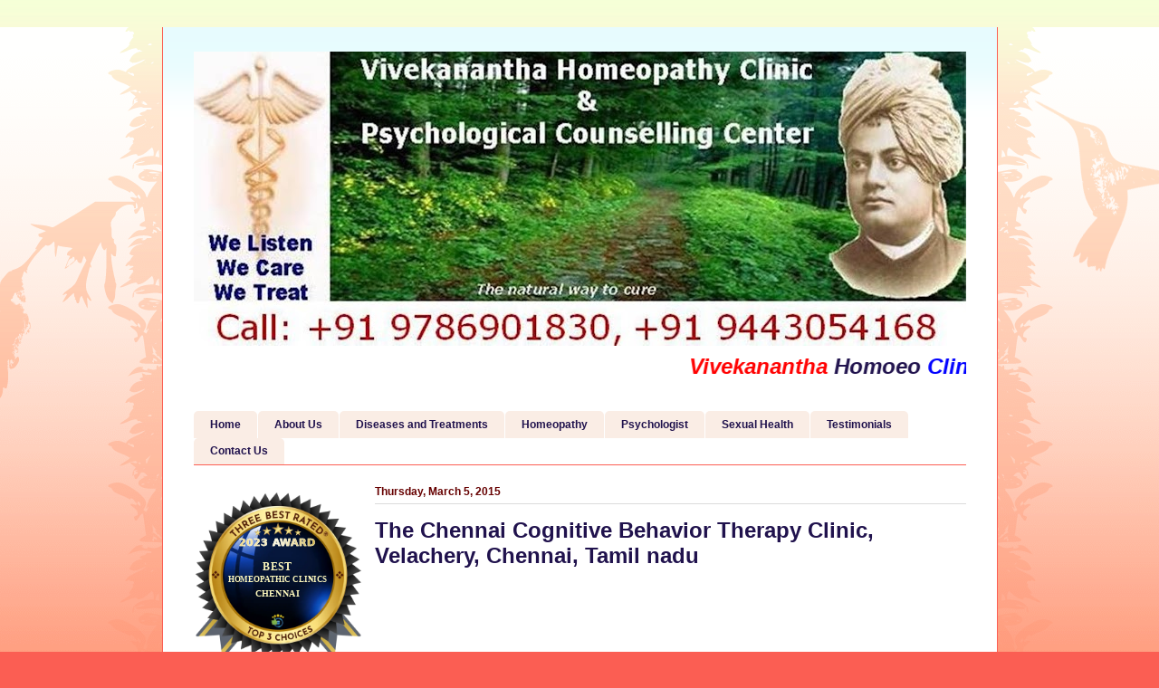

--- FILE ---
content_type: text/html; charset=UTF-8
request_url: https://www.vivekananthahomeoclinic.com/2015/03/the-chennai-cognitive-behavior-therapy.html
body_size: 18649
content:
<!DOCTYPE html>
<html class='v2' dir='ltr' lang='en'>
<head>
<link href='https://www.blogger.com/static/v1/widgets/4128112664-css_bundle_v2.css' rel='stylesheet' type='text/css'/>
<meta content='width=1100' name='viewport'/>
<meta content='text/html; charset=UTF-8' http-equiv='Content-Type'/>
<meta content='blogger' name='generator'/>
<link href='https://www.vivekananthahomeoclinic.com/favicon.ico' rel='icon' type='image/x-icon'/>
<link href='https://www.vivekananthahomeoclinic.com/2015/03/the-chennai-cognitive-behavior-therapy.html' rel='canonical'/>
<link rel="alternate" type="application/atom+xml" title="Vivekanantha Homeo Clinic &amp; Psychological Counseling Centre, Chennai - Atom" href="https://www.vivekananthahomeoclinic.com/feeds/posts/default" />
<link rel="alternate" type="application/rss+xml" title="Vivekanantha Homeo Clinic &amp; Psychological Counseling Centre, Chennai - RSS" href="https://www.vivekananthahomeoclinic.com/feeds/posts/default?alt=rss" />
<link rel="service.post" type="application/atom+xml" title="Vivekanantha Homeo Clinic &amp; Psychological Counseling Centre, Chennai - Atom" href="https://www.blogger.com/feeds/4661673409239831879/posts/default" />

<link rel="alternate" type="application/atom+xml" title="Vivekanantha Homeo Clinic &amp; Psychological Counseling Centre, Chennai - Atom" href="https://www.vivekananthahomeoclinic.com/feeds/8797460434653534067/comments/default" />
<!--Can't find substitution for tag [blog.ieCssRetrofitLinks]-->
<link href='https://blogger.googleusercontent.com/img/b/R29vZ2xl/AVvXsEiKdTUMJBdlj1IgtYMwc2kSbYXJ7ok7S4icZ-xLJv3tLjQYfaVguQM6AObUviS8IqpuP5HEC5Es7_RCkmuzQRU18wTJbH1ObixWx8XOtYBSyNvEPL9lht13W8iJ36HzTVPwcd7d7mZpYDOk/s1600/CBT+psychologist+specialist+clinic+velachery+chennai,+pondicherry,+villupuram,+cuddalore,+panruti.+cognitive-behavior-therapy.jpg' rel='image_src'/>
<meta content='https://www.vivekananthahomeoclinic.com/2015/03/the-chennai-cognitive-behavior-therapy.html' property='og:url'/>
<meta content='The Chennai Cognitive Behavior Therapy Clinic, Velachery, Chennai, Tamil nadu ' property='og:title'/>
<meta content='' property='og:description'/>
<meta content='https://blogger.googleusercontent.com/img/b/R29vZ2xl/AVvXsEiKdTUMJBdlj1IgtYMwc2kSbYXJ7ok7S4icZ-xLJv3tLjQYfaVguQM6AObUviS8IqpuP5HEC5Es7_RCkmuzQRU18wTJbH1ObixWx8XOtYBSyNvEPL9lht13W8iJ36HzTVPwcd7d7mZpYDOk/w1200-h630-p-k-no-nu/CBT+psychologist+specialist+clinic+velachery+chennai,+pondicherry,+villupuram,+cuddalore,+panruti.+cognitive-behavior-therapy.jpg' property='og:image'/>
<title>Vivekanantha Homeo Clinic &amp; Psychological Counseling Centre, Chennai: The Chennai Cognitive Behavior Therapy Clinic, Velachery, Chennai, Tamil nadu </title>
<style id='page-skin-1' type='text/css'><!--
/*
-----------------------------------------------
Blogger Template Style
Name:     Ethereal
Designer: Jason Morrow
URL:      jasonmorrow.etsy.com
----------------------------------------------- */
/* Content
----------------------------------------------- */
body {
font: normal normal 13px Verdana, Geneva, sans-serif;
color: #666666;
background: #fb5e53 url(//www.blogblog.com/1kt/ethereal/birds-2toned-bg.png) repeat-x scroll top center;
}
html body .content-outer {
min-width: 0;
max-width: 100%;
width: 100%;
}
a:link {
text-decoration: none;
color: #2198a6;
}
a:visited {
text-decoration: none;
color: #4d469c;
}
a:hover {
text-decoration: underline;
color: #2198a6;
}
.main-inner {
padding-top: 15px;
}
.body-fauxcolumn-outer {
background: transparent none repeat-x scroll top center;
}
.content-fauxcolumns .fauxcolumn-inner {
background: #ffffff url(//www.blogblog.com/1kt/ethereal/bird-2toned-blue-fade.png) repeat-x scroll top left;
border-left: 1px solid #fb5e53;
border-right: 1px solid #fb5e53;
}
/* Flexible Background
----------------------------------------------- */
.content-fauxcolumn-outer .fauxborder-left {
width: 100%;
padding-left: 300px;
margin-left: -300px;
background-color: transparent;
background-image: url(//themes.googleusercontent.com/image?id=0BwVBOzw_-hbMNjViMzQ0ZDEtMWU1NS00ZTBkLWFjY2EtZjM5YmU4OTA2MjBm);
background-repeat: no-repeat;
background-position: left top;
}
.content-fauxcolumn-outer .fauxborder-right {
margin-right: -299px;
width: 299px;
background-color: transparent;
background-image: url(//themes.googleusercontent.com/image?id=0BwVBOzw_-hbMNjViMzQ0ZDEtMWU1NS00ZTBkLWFjY2EtZjM5YmU4OTA2MjBm);
background-repeat: no-repeat;
background-position: right top;
}
/* Columns
----------------------------------------------- */
.content-inner {
padding: 0;
}
/* Header
----------------------------------------------- */
.header-inner {
padding: 27px 0 3px;
}
.header-inner .section {
margin: 0 35px;
}
.Header h1 {
font: normal bold 24px Verdana, Geneva, sans-serif;
color: #20124d;
}
.Header h1 a {
color: #20124d;
}
.Header .description {
font-size: 115%;
color: #666666;
}
.header-inner .Header .titlewrapper,
.header-inner .Header .descriptionwrapper {
padding-left: 0;
padding-right: 0;
margin-bottom: 0;
}
/* Tabs
----------------------------------------------- */
.tabs-outer {
position: relative;
background: transparent;
}
.tabs-cap-top, .tabs-cap-bottom {
position: absolute;
width: 100%;
}
.tabs-cap-bottom {
bottom: 0;
}
.tabs-inner {
padding: 0;
}
.tabs-inner .section {
margin: 0 35px;
}
*+html body .tabs-inner .widget li {
padding: 1px;
}
.PageList {
border-bottom: 1px solid #fb5e53;
}
.tabs-inner .widget li.selected a,
.tabs-inner .widget li a:hover {
position: relative;
-moz-border-radius-topleft: 5px;
-moz-border-radius-topright: 5px;
-webkit-border-top-left-radius: 5px;
-webkit-border-top-right-radius: 5px;
-goog-ms-border-top-left-radius: 5px;
-goog-ms-border-top-right-radius: 5px;
border-top-left-radius: 5px;
border-top-right-radius: 5px;
background: #ffa183 none ;
color: #ffffff;
}
.tabs-inner .widget li a {
display: inline-block;
margin: 0;
margin-right: 1px;
padding: .65em 1.5em;
font: normal bold 12px Verdana, Geneva, sans-serif;
color: #20124d;
background-color: #faede5;
-moz-border-radius-topleft: 5px;
-moz-border-radius-topright: 5px;
-webkit-border-top-left-radius: 5px;
-webkit-border-top-right-radius: 5px;
-goog-ms-border-top-left-radius: 5px;
-goog-ms-border-top-right-radius: 5px;
border-top-left-radius: 5px;
border-top-right-radius: 5px;
}
/* Headings
----------------------------------------------- */
h2 {
font: normal bold 12px Arial, Tahoma, Helvetica, FreeSans, sans-serif;
color: #660000;
}
/* Widgets
----------------------------------------------- */
.main-inner .column-left-inner {
padding: 0 0 0 20px;
}
.main-inner .column-left-inner .section {
margin-right: 0;
}
.main-inner .column-right-inner {
padding: 0 20px 0 0;
}
.main-inner .column-right-inner .section {
margin-left: 0;
}
.main-inner .section {
padding: 0;
}
.main-inner .widget {
padding: 0 0 15px;
margin: 20px 0;
border-bottom: 1px solid #dbdbdb;
}
.main-inner .widget h2 {
margin: 0;
padding: .6em 0 .5em;
}
.footer-inner .widget h2 {
padding: 0 0 .4em;
}
.main-inner .widget h2 + div, .footer-inner .widget h2 + div {
padding-top: 15px;
}
.main-inner .widget .widget-content {
margin: 0;
padding: 15px 0 0;
}
.main-inner .widget ul, .main-inner .widget #ArchiveList ul.flat {
margin: -15px -15px -15px;
padding: 0;
list-style: none;
}
.main-inner .sidebar .widget h2 {
border-bottom: 1px solid #dbdbdb;
}
.main-inner .widget #ArchiveList {
margin: -15px 0 0;
}
.main-inner .widget ul li, .main-inner .widget #ArchiveList ul.flat li {
padding: .5em 15px;
text-indent: 0;
}
.main-inner .widget #ArchiveList ul li {
padding-top: .25em;
padding-bottom: .25em;
}
.main-inner .widget ul li:first-child, .main-inner .widget #ArchiveList ul.flat li:first-child {
border-top: none;
}
.main-inner .widget ul li:last-child, .main-inner .widget #ArchiveList ul.flat li:last-child {
border-bottom: none;
}
.main-inner .widget .post-body ul {
padding: 0 2.5em;
margin: .5em 0;
list-style: disc;
}
.main-inner .widget .post-body ul li {
padding: 0.25em 0;
margin-bottom: .25em;
color: #666666;
border: none;
}
.footer-inner .widget ul {
padding: 0;
list-style: none;
}
.widget .zippy {
color: #20124d;
}
/* Posts
----------------------------------------------- */
.main.section {
margin: 0 20px;
}
body .main-inner .Blog {
padding: 0;
background-color: transparent;
border: none;
}
.main-inner .widget h2.date-header {
border-bottom: 1px solid #dbdbdb;
}
.date-outer {
position: relative;
margin: 15px 0 20px;
}
.date-outer:first-child {
margin-top: 0;
}
.date-posts {
clear: both;
}
.post-outer, .inline-ad {
border-bottom: 1px solid #dbdbdb;
padding: 30px 0;
}
.post-outer {
padding-bottom: 10px;
}
.post-outer:first-child {
padding-top: 0;
border-top: none;
}
.post-outer:last-child, .inline-ad:last-child {
border-bottom: none;
}
.post-body img {
padding: 8px;
}
h3.post-title, h4 {
font: normal bold 24px Verdana, Geneva, sans-serif;
color: #20124d;
}
h3.post-title a {
font: normal bold 24px Verdana, Geneva, sans-serif;
color: #20124d;
text-decoration: none;
}
h3.post-title a:hover {
color: #2198a6;
text-decoration: underline;
}
.post-header {
margin: 0 0 1.5em;
}
.post-body {
line-height: 1.4;
}
.post-footer {
margin: 1.5em 0 0;
}
#blog-pager {
padding: 15px;
}
.blog-feeds, .post-feeds {
margin: 1em 0;
text-align: center;
}
.post-outer .comments {
margin-top: 2em;
}
/* Comments
----------------------------------------------- */
.comments .comments-content .icon.blog-author {
background-repeat: no-repeat;
background-image: url([data-uri]);
}
.comments .comments-content .loadmore a {
background: #ffffff url(//www.blogblog.com/1kt/ethereal/bird-2toned-blue-fade.png) repeat-x scroll top left;
}
.comments .comments-content .loadmore a {
border-top: 1px solid #dbdbdb;
border-bottom: 1px solid #dbdbdb;
}
.comments .comment-thread.inline-thread {
background: #ffffff url(//www.blogblog.com/1kt/ethereal/bird-2toned-blue-fade.png) repeat-x scroll top left;
}
.comments .continue {
border-top: 2px solid #dbdbdb;
}
/* Footer
----------------------------------------------- */
.footer-inner {
padding: 30px 0;
overflow: hidden;
}
/* Mobile
----------------------------------------------- */
body.mobile  {
background-size: auto
}
.mobile .body-fauxcolumn-outer {
background: ;
}
.mobile .content-fauxcolumns .fauxcolumn-inner {
opacity: 0.75;
}
.mobile .content-fauxcolumn-outer .fauxborder-right {
margin-right: 0;
}
.mobile-link-button {
background-color: #ffa183;
}
.mobile-link-button a:link, .mobile-link-button a:visited {
color: #ffffff;
}
.mobile-index-contents {
color: #444444;
}
.mobile .body-fauxcolumn-outer {
background-size: 100% auto;
}
.mobile .mobile-date-outer {
border-bottom: transparent;
}
.mobile .PageList {
border-bottom: none;
}
.mobile .tabs-inner .section {
margin: 0;
}
.mobile .tabs-inner .PageList .widget-content {
background: #ffa183 none;
color: #ffffff;
}
.mobile .tabs-inner .PageList .widget-content .pagelist-arrow {
border-left: 1px solid #ffffff;
}
.mobile .footer-inner {
overflow: visible;
}
body.mobile .AdSense {
margin: 0 -10px;
}

--></style>
<style id='template-skin-1' type='text/css'><!--
body {
min-width: 923px;
}
.content-outer, .content-fauxcolumn-outer, .region-inner {
min-width: 923px;
max-width: 923px;
_width: 923px;
}
.main-inner .columns {
padding-left: 200px;
padding-right: 0px;
}
.main-inner .fauxcolumn-center-outer {
left: 200px;
right: 0px;
/* IE6 does not respect left and right together */
_width: expression(this.parentNode.offsetWidth -
parseInt("200px") -
parseInt("0px") + 'px');
}
.main-inner .fauxcolumn-left-outer {
width: 200px;
}
.main-inner .fauxcolumn-right-outer {
width: 0px;
}
.main-inner .column-left-outer {
width: 200px;
right: 100%;
margin-left: -200px;
}
.main-inner .column-right-outer {
width: 0px;
margin-right: -0px;
}
#layout {
min-width: 0;
}
#layout .content-outer {
min-width: 0;
width: 800px;
}
#layout .region-inner {
min-width: 0;
width: auto;
}
body#layout div.add_widget {
padding: 8px;
}
body#layout div.add_widget a {
margin-left: 32px;
}
--></style>
<script type='text/javascript'>
        (function(i,s,o,g,r,a,m){i['GoogleAnalyticsObject']=r;i[r]=i[r]||function(){
        (i[r].q=i[r].q||[]).push(arguments)},i[r].l=1*new Date();a=s.createElement(o),
        m=s.getElementsByTagName(o)[0];a.async=1;a.src=g;m.parentNode.insertBefore(a,m)
        })(window,document,'script','https://www.google-analytics.com/analytics.js','ga');
        ga('create', 'UA-37461693-1', 'auto', 'blogger');
        ga('blogger.send', 'pageview');
      </script>
<link href='https://www.blogger.com/dyn-css/authorization.css?targetBlogID=4661673409239831879&amp;zx=9093a059-f5f4-4111-bd20-2856a5455a32' media='none' onload='if(media!=&#39;all&#39;)media=&#39;all&#39;' rel='stylesheet'/><noscript><link href='https://www.blogger.com/dyn-css/authorization.css?targetBlogID=4661673409239831879&amp;zx=9093a059-f5f4-4111-bd20-2856a5455a32' rel='stylesheet'/></noscript>
<meta name='google-adsense-platform-account' content='ca-host-pub-1556223355139109'/>
<meta name='google-adsense-platform-domain' content='blogspot.com'/>

<!-- data-ad-client=ca-pub-6720362192555397 -->

</head>
<body class='loading variant-hummingBirds2'>
<div class='navbar no-items section' id='navbar' name='Navbar'>
</div>
<div class='body-fauxcolumns'>
<div class='fauxcolumn-outer body-fauxcolumn-outer'>
<div class='cap-top'>
<div class='cap-left'></div>
<div class='cap-right'></div>
</div>
<div class='fauxborder-left'>
<div class='fauxborder-right'></div>
<div class='fauxcolumn-inner'>
</div>
</div>
<div class='cap-bottom'>
<div class='cap-left'></div>
<div class='cap-right'></div>
</div>
</div>
</div>
<div class='content'>
<div class='content-fauxcolumns'>
<div class='fauxcolumn-outer content-fauxcolumn-outer'>
<div class='cap-top'>
<div class='cap-left'></div>
<div class='cap-right'></div>
</div>
<div class='fauxborder-left'>
<div class='fauxborder-right'></div>
<div class='fauxcolumn-inner'>
</div>
</div>
<div class='cap-bottom'>
<div class='cap-left'></div>
<div class='cap-right'></div>
</div>
</div>
</div>
<div class='content-outer'>
<div class='content-cap-top cap-top'>
<div class='cap-left'></div>
<div class='cap-right'></div>
</div>
<div class='fauxborder-left content-fauxborder-left'>
<div class='fauxborder-right content-fauxborder-right'></div>
<div class='content-inner'>
<header>
<div class='header-outer'>
<div class='header-cap-top cap-top'>
<div class='cap-left'></div>
<div class='cap-right'></div>
</div>
<div class='fauxborder-left header-fauxborder-left'>
<div class='fauxborder-right header-fauxborder-right'></div>
<div class='region-inner header-inner'>
<div class='header section' id='header' name='Header'><div class='widget Header' data-version='1' id='Header1'>
<div id='header-inner'>
<a href='https://www.vivekananthahomeoclinic.com/' style='display: block'>
<img alt='Vivekanantha Homeo Clinic &amp; Psychological Counseling Centre, Chennai' height='325px; ' id='Header1_headerimg' src='https://blogger.googleusercontent.com/img/b/R29vZ2xl/AVvXsEgcgnmFv2uTjO2WT_bEyXzuRBO53KASUQvYNy7MRcWQhIBodGyvM8yUvwzv4d6WZJoqX90AWORCJgK0POfJvArddW_vePQNLMuVwKp-X40X_mf0PP5p2TsnnI1A2_denYxJHJRQS3GfAGdn/s853/Vivekanantha+Homeopathy+-+Siddha+-+Ayurvedha+Clinic+%2526+Psychological+Counseling+Centre+-+Copy.JPG' style='display: block' width='853px; '/>
</a>
<div class='descriptionwrapper'>
<p class='description'><span>
</span></p>
</div>
</div>
</div></div>
</div>
</div>
<div class='header-cap-bottom cap-bottom'>
<div class='cap-left'></div>
<div class='cap-right'></div>
</div>
</div>
</header>
<div class='tabs-outer'>
<div class='tabs-cap-top cap-top'>
<div class='cap-left'></div>
<div class='cap-right'></div>
</div>
<div class='fauxborder-left tabs-fauxborder-left'>
<div class='fauxborder-right tabs-fauxborder-right'></div>
<div class='region-inner tabs-inner'>
<div class='tabs section' id='crosscol' name='Cross-Column'><div class='widget HTML' data-version='1' id='HTML3'>
<div class='widget-content'>
<marquee>
<div class="MsoNormal" style="line-height: 150%;">
<b><span lang="EN-IN" style="font-family: Verdana, sans-serif; line-height: 150%;"><i><span style="color: red; font-size: x-large;">Vivekanantha </span><span style="color: #20124d; font-size: x-large;">Homoeo</span><span style="color: red; font-size: x-large;"> </span><span style="color: blue; font-size: x-large;">Clinic</span><span style="color: red; font-size: x-large;"> </span><span style="color: #0c343d; font-size: x-large;">&amp; </span><span style="color: red; font-size: x-large;">Psychological </span><span style="color: #0c343d; font-size: x-large;">Counselling</span><span style="color: red; font-size: x-large;"> </span><span style="color: blue; font-size: x-large;">Centre</span><span style="color: red; font-size: x-large;"> </span><span style="color: purple; font-size: x-large;">Welcomes</span><span style="color: red; font-size: x-large;"> </span><span style="color: magenta; font-size: x-large;">You</span></i><span style="color: #002060; font-size: x-small;"><o:p></o:p></span></span></b></div>
</marquee>
</div>
<div class='clear'></div>
</div></div>
<div class='tabs section' id='crosscol-overflow' name='Cross-Column 2'><div class='widget PageList' data-version='1' id='PageList1'>
<h2>Pages</h2>
<div class='widget-content'>
<ul>
<li>
<a href='https://www.vivekananthahomeoclinic.com/'>Home</a>
</li>
<li>
<a href='https://www.vivekananthahomeoclinic.com/p/about-us.html'>About Us</a>
</li>
<li>
<a href='https://www.vivekananthahomeoclinic.com/p/diseases-and-treatments.html'>Diseases and Treatments</a>
</li>
<li>
<a href='https://www.vivekananthahomeoclinic.com/p/know-about-homoeopathy-what.html'>Homeopathy </a>
</li>
<li>
<a href='https://www.vivekananthahomeoclinic.com/p/psycholo.html'>Psychologist </a>
</li>
<li>
<a href='https://www.vivekananthahomeoclinic.com/p/sexual-health.html'>Sexual Health </a>
</li>
<li>
<a href='https://www.vivekananthahomeoclinic.com/p/testimonials.html'>Testimonials </a>
</li>
<li>
<a href='https://www.vivekananthahomeoclinic.com/p/for-directconsultation-please-visit-dr.html'>Contact Us</a>
</li>
</ul>
<div class='clear'></div>
</div>
</div></div>
</div>
</div>
<div class='tabs-cap-bottom cap-bottom'>
<div class='cap-left'></div>
<div class='cap-right'></div>
</div>
</div>
<div class='main-outer'>
<div class='main-cap-top cap-top'>
<div class='cap-left'></div>
<div class='cap-right'></div>
</div>
<div class='fauxborder-left main-fauxborder-left'>
<div class='fauxborder-right main-fauxborder-right'></div>
<div class='region-inner main-inner'>
<div class='columns fauxcolumns'>
<div class='fauxcolumn-outer fauxcolumn-center-outer'>
<div class='cap-top'>
<div class='cap-left'></div>
<div class='cap-right'></div>
</div>
<div class='fauxborder-left'>
<div class='fauxborder-right'></div>
<div class='fauxcolumn-inner'>
</div>
</div>
<div class='cap-bottom'>
<div class='cap-left'></div>
<div class='cap-right'></div>
</div>
</div>
<div class='fauxcolumn-outer fauxcolumn-left-outer'>
<div class='cap-top'>
<div class='cap-left'></div>
<div class='cap-right'></div>
</div>
<div class='fauxborder-left'>
<div class='fauxborder-right'></div>
<div class='fauxcolumn-inner'>
</div>
</div>
<div class='cap-bottom'>
<div class='cap-left'></div>
<div class='cap-right'></div>
</div>
</div>
<div class='fauxcolumn-outer fauxcolumn-right-outer'>
<div class='cap-top'>
<div class='cap-left'></div>
<div class='cap-right'></div>
</div>
<div class='fauxborder-left'>
<div class='fauxborder-right'></div>
<div class='fauxcolumn-inner'>
</div>
</div>
<div class='cap-bottom'>
<div class='cap-left'></div>
<div class='cap-right'></div>
</div>
</div>
<!-- corrects IE6 width calculation -->
<div class='columns-inner'>
<div class='column-center-outer'>
<div class='column-center-inner'>
<div class='main section' id='main' name='Main'><div class='widget Blog' data-version='1' id='Blog1'>
<div class='blog-posts hfeed'>

          <div class="date-outer">
        
<h2 class='date-header'><span>Thursday, March 5, 2015</span></h2>

          <div class="date-posts">
        
<div class='post-outer'>
<div class='post hentry uncustomized-post-template' itemprop='blogPost' itemscope='itemscope' itemtype='http://schema.org/BlogPosting'>
<meta content='https://blogger.googleusercontent.com/img/b/R29vZ2xl/AVvXsEiKdTUMJBdlj1IgtYMwc2kSbYXJ7ok7S4icZ-xLJv3tLjQYfaVguQM6AObUviS8IqpuP5HEC5Es7_RCkmuzQRU18wTJbH1ObixWx8XOtYBSyNvEPL9lht13W8iJ36HzTVPwcd7d7mZpYDOk/s1600/CBT+psychologist+specialist+clinic+velachery+chennai,+pondicherry,+villupuram,+cuddalore,+panruti.+cognitive-behavior-therapy.jpg' itemprop='image_url'/>
<meta content='4661673409239831879' itemprop='blogId'/>
<meta content='8797460434653534067' itemprop='postId'/>
<a name='8797460434653534067'></a>
<h3 class='post-title entry-title' itemprop='name'>
The Chennai Cognitive Behavior Therapy Clinic, Velachery, Chennai, Tamil nadu 
</h3>
<div class='post-header'>
<div class='post-header-line-1'></div>
</div>
<div class='post-body entry-content' id='post-body-8797460434653534067' itemprop='description articleBody'>
<div dir="ltr" style="text-align: left;" trbidi="on">
<br />
<br />
<br />
<br />
<div class="MsoNormal" style="line-height: 200%;">
<br /></div>
<div class="separator" style="clear: both; text-align: center;">
<a href="http://homeoall.com/cognitive-behavior-therapy-specialty-center-at-the-psychologist-psychological-counseling-clinic-velachery-chennai-tamil-nadu/" target="_blank"><img alt=" cbt specialist doctor, psychotherapist velachery, க&#3006;க&#3021;ன&#3007;ட&#3007;வ&#3021; ப&#3007;ஹ&#3015;வ&#3007;யர&#3021; த&#3014;ர&#3006;ப&#3007; ச&#3007;றப&#3021;ப&#3009; மர&#3009;த&#3021;த&#3009;வமன&#3016; மர&#3009;த&#3021;த&#3009;வர&#3021; ச&#3014;ன&#3021;ன&#3016; வ&#3015;ளச&#3021;ச&#3015;ர&#3007;" border="0" height="400" src="https://blogger.googleusercontent.com/img/b/R29vZ2xl/AVvXsEiKdTUMJBdlj1IgtYMwc2kSbYXJ7ok7S4icZ-xLJv3tLjQYfaVguQM6AObUviS8IqpuP5HEC5Es7_RCkmuzQRU18wTJbH1ObixWx8XOtYBSyNvEPL9lht13W8iJ36HzTVPwcd7d7mZpYDOk/s1600/CBT+psychologist+specialist+clinic+velachery+chennai,+pondicherry,+villupuram,+cuddalore,+panruti.+cognitive-behavior-therapy.jpg" width="400" /></a></div>
<br />
<div class="MsoNormal" style="line-height: 200%;">
<br /></div>
<div class="MsoNormal" style="line-height: 200%;">
<b><span lang="EN-US" style="color: #002060; font-family: &quot;Verdana&quot;,&quot;sans-serif&quot;;">What
is CBT - Cognitive Behavior Therapy ?&nbsp; <o:p></o:p></span></b></div>
<div class="MsoNormal" style="line-height: 200%;">
<span lang="EN-US" style="color: #002060; font-family: &quot;Verdana&quot;,&quot;sans-serif&quot;;">Cognitive Behavior Therapy, also called
Cognitive Behavioral Therapy or CBT, is a form of psychological therapy. Over
recent years many research studies have shown CBT to be the most effective
treatment for many psychological problems. For this reason CBT is sometimes
referred to as "evidence-based psychology" or "evidence-based
practice", as in most cases the therapy techniques have been proven to be
effective by research evidence.<o:p></o:p></span></div>
<div class="MsoNormal" style="line-height: 200%;">
<br /></div>
<div class="MsoNormal" style="line-height: 200%;">
<span lang="EN-US" style="color: #002060; font-family: &quot;Verdana&quot;,&quot;sans-serif&quot;;">CBT addresses the emotions, behavior,
thoughts, and beliefs behind psychological difficulties.&nbsp; Unlike many counselling approaches, Cognitive
Behavioral Therapy focuses on teaching individuals practical techniques to
manage and overcome their psychological problems.&nbsp; Many different techniques are utilized
depending on the types of problems a person is experiencing.&nbsp; Some examples of these techniques include:
training in recognizing and challenging negative thoughts and beliefs,
desensitization techniques, relaxation therapy, training in problem-solving
approaches, etc.<o:p></o:p></span></div>
<div class="MsoNormal" style="line-height: 200%;">
<br /></div>
<div class="MsoNormal" style="line-height: 200%;">
<b><span lang="EN-US" style="color: #002060; font-family: &quot;Verdana&quot;,&quot;sans-serif&quot;;">Cognitive
Behavior Therapy (CBT) Who is it for?<o:p></o:p></span></b></div>
<div class="MsoNormal" style="line-height: 200%;">
<span lang="EN-US" style="color: #002060; font-family: &quot;Verdana&quot;,&quot;sans-serif&quot;;">Cognitive Behavior Therapy (CBT) has been
found to be an effective treatment for many psychological problems, such as
depression, generalized, panic attacks, agoraphobia, obsessive-compulsive
disorder, social anxiety, anger control problems, body image disorders,
specific phobias, trauma or abuse reactions, insomnia and many other
psychological problems.&nbsp; CBT is also
commonly used to help individuals with chronic pain, adjustment difficulties following
the diagnosis of major illnesses or other life changes, irritable bowel
syndrome, weight management, etc.<o:p></o:p></span></div>
<div class="MsoNormal" style="line-height: 200%;">
<br /></div>
<div class="MsoNormal" style="line-height: 200%;">
<b><span lang="EN-US" style="color: #002060; font-family: &quot;Verdana&quot;,&quot;sans-serif&quot;;">Cognitive
Behavior Therapy (CBT) &nbsp;- How long is
therapy?<o:p></o:p></span></b></div>
<div class="MsoNormal" style="line-height: 200%;">
<span lang="EN-US" style="color: #002060; font-family: &quot;Verdana&quot;,&quot;sans-serif&quot;;">CBT is usually a short term
treatment.&nbsp; Many individuals overcome
their problems or experience significant improvements within 6 to 10 hours of
therapy.&nbsp; However the number of sessions
required will depend upon your circumstances.&nbsp;
Your treating professional may be able to provide an estimate of
treatment duration following an initial assessment interview.<o:p></o:p></span></div>
<div class="MsoNormal" style="line-height: 200%;">
<br /></div>
<div class="MsoNormal" style="line-height: 200%;">
<b><span lang="EN-US" style="color: #002060; font-family: &quot;Verdana&quot;,&quot;sans-serif&quot;;">Who
provides CBT?<o:p></o:p></span></b></div>
<div class="MsoNormal" style="line-height: 200%;">
<span lang="EN-US" style="color: #002060; font-family: &quot;Verdana&quot;,&quot;sans-serif&quot;;">Psychologists have expertise in Cognitive
Behavior Therapy.&nbsp; <o:p></o:p></span></div>
<div class="MsoNormal" style="line-height: 200%;">
<br /></div>
<div class="MsoNormal" style="line-height: 200%;">
<b><span lang="EN-US" style="color: #002060; font-family: &quot;Verdana&quot;,&quot;sans-serif&quot;;">What
about medication?<o:p></o:p></span></b></div>
<div class="MsoNormal" style="line-height: 200%;">
<span lang="EN-US" style="color: #002060; font-family: &quot;Verdana&quot;,&quot;sans-serif&quot;;">For many people Cognitive Behavior
Therapy alone is sufficient to address their problems.&nbsp;&nbsp; However some people may require a
combination of CBT and medication.&nbsp; This
is something they should discuss with their General Practitioner or specialist
if they are consulting one.<o:p></o:p></span></div>
<div class="MsoNormal" style="line-height: 200%;">
<br /></div>
<div class="MsoNormal" style="line-height: 200%;">
<br /></div>
<div class="MsoNormal" style="line-height: 200%;">
<br /></div>
<div class="MsoNormal" style="line-height: 200%;">
<br /></div>
<div class="MsoNormal" style="line-height: 200%;">
<br /></div>
<div class="MsoNormal" style="line-height: 200%;">
<b><span lang="EN-US" style="color: #002060; font-family: &quot;Verdana&quot;,&quot;sans-serif&quot;; mso-bidi-font-family: Latha;">Whom to contact for</span></b><span lang="EN-US"> </span><b><span lang="EN-US" style="color: #002060; font-family: &quot;Verdana&quot;,&quot;sans-serif&quot;; mso-bidi-font-family: Latha;">Cognitive Behavior Therapy (CBT), &nbsp;&nbsp;Counseling &amp; Treatment<o:p></o:p></span></b></div>
<div class="MsoNormal" style="line-height: 200%;">
<span lang="EN-US" style="color: #002060; font-family: &quot;Verdana&quot;,&quot;sans-serif&quot;; mso-bidi-font-family: Latha;">Dr. Senthil
Kumar is well experienced Psychologist and Homeopathy Physician who treats many
cases of Personal, couple, sex, marital, individual problemsn, Inferiority
Complex &amp;&nbsp; Other Psychological
Disorders by using Cognitive Behavior Therapy (CBT)&nbsp; ,&nbsp; with
successful outcomes. Many of the clients get relief after attending
psychological counseling with him. Dr. Senthil Kumar visits Vivekanantha
Homeopathy Clinic &amp; Psychological Counseling Center, </span><span lang="EN-US" style="color: navy; font-family: &quot;Verdana&quot;,&quot;sans-serif&quot;; mso-bidi-font-family: Latha;">Velachery, Chennai 42. To get appointment please call 9786901830,
+91 94430 54168 or mail to </span><span lang="EN-US"><a href="mailto:consult.ur.dr@gmail.com"><span style="font-family: &quot;Verdana&quot;,&quot;sans-serif&quot;;">consult.ur.dr@gmail.com</span></a></span><span lang="EN-US" style="color: navy; font-family: &quot;Verdana&quot;,&quot;sans-serif&quot;; mso-bidi-font-family: Latha;">,</span><span lang="EN-US" style="color: #002060; font-family: &quot;Verdana&quot;,&quot;sans-serif&quot;; mso-bidi-font-family: Latha;"><o:p></o:p></span></div>
<div class="MsoNormal" style="line-height: 200%;">
<br /></div>
<div class="MsoNormal" style="line-height: 200%;">
<b><span lang="EN-US" style="color: #002060; font-family: &quot;Verdana&quot;,&quot;sans-serif&quot;; mso-bidi-font-family: Latha;">The &#8220;Psychologist&#8221; Psychological Counseling Centre&#8217;s at<o:p></o:p></span></b></div>
<div class="MsoNormal" style="line-height: 200%;">
<b><span lang="EN-US" style="color: red; font-family: &quot;Verdana&quot;,&quot;sans-serif&quot;; mso-bidi-font-family: Latha;">Chennai</span></b><b><span lang="EN-US" style="color: #002060; font-family: &quot;Verdana&quot;,&quot;sans-serif&quot;; mso-bidi-font-family: Latha;">:- 9786901830 <o:p></o:p></span></b></div>
<div class="MsoNormal" style="line-height: 200%;">
<b><span lang="EN-US" style="color: red; font-family: &quot;Verdana&quot;,&quot;sans-serif&quot;; mso-bidi-font-family: Latha;">Panruti</span></b><b><span lang="EN-US" style="color: #002060; font-family: &quot;Verdana&quot;,&quot;sans-serif&quot;; mso-bidi-font-family: Latha;">:- 9443054168 <o:p></o:p></span></b></div>
<div class="MsoNormal" style="line-height: 200%;">
<b><span lang="EN-US" style="color: red; font-family: &quot;Verdana&quot;,&quot;sans-serif&quot;; mso-bidi-font-family: Latha;">Pondicherry</span></b><b><span lang="EN-US" style="color: #002060; font-family: &quot;Verdana&quot;,&quot;sans-serif&quot;; mso-bidi-font-family: Latha;">:- 9865212055 </span></b><b><span lang="EN-US" style="color: red; font-family: &quot;Verdana&quot;,&quot;sans-serif&quot;; mso-bidi-font-family: Latha;">(Camp)</span></b><b><span lang="EN-US" style="color: #002060; font-family: &quot;Verdana&quot;,&quot;sans-serif&quot;; mso-bidi-font-family: Latha;"><o:p></o:p></span></b></div>
<div class="MsoNormal" style="line-height: 200%; tab-stops: 366.75pt;">
<b><span lang="EN-US" style="color: navy; font-family: &quot;Verdana&quot;,&quot;sans-serif&quot;; mso-bidi-font-family: Latha;">Mail </span></b><span lang="EN-US" style="color: navy; font-family: &quot;Verdana&quot;,&quot;sans-serif&quot;; mso-bidi-font-family: Latha;">: </span><span lang="EN-US"><a href="mailto:consult.ur.dr@gmail.com"><span style="color: navy; font-family: &quot;Verdana&quot;,&quot;sans-serif&quot;;">consult.ur.dr@gmail.com</span></a></span><span lang="EN-US" style="color: navy; font-family: &quot;Verdana&quot;,&quot;sans-serif&quot;; mso-bidi-font-family: Latha;">, </span><span lang="EN-US"><a href="mailto:homoeokumar@gmail.com"><span style="color: navy; font-family: &quot;Verdana&quot;,&quot;sans-serif&quot;;">homoeokumar@gmail.com</span></a></span><span lang="EN-US" style="color: navy; font-family: &quot;Verdana&quot;,&quot;sans-serif&quot;; mso-bidi-font-family: Latha;"> &nbsp;&nbsp;&nbsp;&nbsp; <o:p></o:p></span></div>
<div class="MsoNormal" style="line-height: 200%; tab-stops: 366.75pt;">
<br /></div>
<div class="MsoNormal" style="line-height: 200%;">
<b><span lang="EN-US" style="color: navy; font-family: &quot;Verdana&quot;,&quot;sans-serif&quot;; mso-bidi-font-family: Latha;">For appointment please Call us or Mail Us<o:p></o:p></span></b></div>
<div class="MsoNormal" style="line-height: 200%;">
<br /></div>
<div class="MsoNormal" style="line-height: 200%;">
<b><span lang="EN-US" style="color: red; font-family: &quot;Verdana&quot;,&quot;sans-serif&quot;; mso-bidi-font-family: Latha;">For appointment:</span></b><span lang="EN-US" style="color: #002060; font-family: &quot;Verdana&quot;,&quot;sans-serif&quot;; mso-bidi-font-family: Latha;"> SMS your Name
-Age &#8211; Mobile Number - Problem in Single word - date and day - Place of
appointment (Eg: Rajini - 99xxxxxxx0 &#8211;</span><span lang="EN-US"> </span><span lang="EN-US" style="color: #002060; font-family: &quot;Verdana&quot;,&quot;sans-serif&quot;;">Cognitive
Behavior Therapy, CBT, </span><span lang="EN-US" style="color: #002060; font-family: &quot;Verdana&quot;,&quot;sans-serif&quot;; mso-bidi-font-family: Latha;">Complex Personal Counseling &#8211; 21st
Oct, Sunday - Chennai), You will receive Appointment details through SMS<o:p></o:p></span></div>
<div class="MsoNormal" style="line-height: 200%;">
<br /></div>
<div class="MsoNormal" style="line-height: 200%;">
<br /></div>
<div class="MsoNormal" style="line-height: 200%;">
<br /></div>
<div class="MsoNormal" style="line-height: 200%;">
<br /></div>
<div class="MsoNormal" style="line-height: 200%;">
<br /></div>
<div class="MsoNormal" style="line-height: 200%;">
<br /></div>
<br />
<div class="MsoNormal" style="line-height: 200%;">
<span lang="EN-US" style="color: #002060; font-family: &quot;Verdana&quot;,&quot;sans-serif&quot;;">&nbsp;==--==</span></div>
</div>
<div style='clear: both;'></div>
</div>
<div class='post-footer'>
<div class='post-footer-line post-footer-line-1'>
<span class='post-author vcard'>
Posted by
<span class='fn' itemprop='author' itemscope='itemscope' itemtype='http://schema.org/Person'>
<meta content='https://www.blogger.com/profile/16467762347534828044' itemprop='url'/>
<a class='g-profile' href='https://www.blogger.com/profile/16467762347534828044' rel='author' title='author profile'>
<span itemprop='name'>Vivekananda Homeopathy Clinic &amp; Psychological Counseling Center</span>
</a>
</span>
</span>
<span class='post-timestamp'>
at
<meta content='https://www.vivekananthahomeoclinic.com/2015/03/the-chennai-cognitive-behavior-therapy.html' itemprop='url'/>
<a class='timestamp-link' href='https://www.vivekananthahomeoclinic.com/2015/03/the-chennai-cognitive-behavior-therapy.html' rel='bookmark' title='permanent link'><abbr class='published' itemprop='datePublished' title='2015-03-05T22:48:00-08:00'>10:48&#8239;PM</abbr></a>
</span>
<span class='post-comment-link'>
</span>
<span class='post-icons'>
<span class='item-action'>
<a href='https://www.blogger.com/email-post/4661673409239831879/8797460434653534067' title='Email Post'>
<img alt='' class='icon-action' height='13' src='https://resources.blogblog.com/img/icon18_email.gif' width='18'/>
</a>
</span>
<span class='item-control blog-admin pid-794735982'>
<a href='https://www.blogger.com/post-edit.g?blogID=4661673409239831879&postID=8797460434653534067&from=pencil' title='Edit Post'>
<img alt='' class='icon-action' height='18' src='https://resources.blogblog.com/img/icon18_edit_allbkg.gif' width='18'/>
</a>
</span>
</span>
<div class='post-share-buttons goog-inline-block'>
</div>
</div>
<div class='post-footer-line post-footer-line-2'>
<span class='post-labels'>
</span>
</div>
<div class='post-footer-line post-footer-line-3'>
<span class='post-location'>
</span>
</div>
</div>
</div>
<div class='comments' id='comments'>
<a name='comments'></a>
</div>
</div>
<div class='inline-ad'>
<script async src="//pagead2.googlesyndication.com/pagead/js/adsbygoogle.js"></script>
<!-- consulturdr_main_Blog1_1x1_as -->
<ins class="adsbygoogle"
     style="display:block"
     data-ad-client="ca-pub-6720362192555397"
     data-ad-host="ca-host-pub-1556223355139109"
     data-ad-host-channel="L0007"
     data-ad-slot="8598366866"
     data-ad-format="auto"
     data-full-width-responsive="true"></ins>
<script>
(adsbygoogle = window.adsbygoogle || []).push({});
</script>
</div>

        </div></div>
      
</div>
<div class='blog-pager' id='blog-pager'>
<span id='blog-pager-newer-link'>
<a class='blog-pager-newer-link' href='https://www.vivekananthahomeoclinic.com/2015/03/the-chennai-psychotherapy-homeopathy.html' id='Blog1_blog-pager-newer-link' title='Newer Post'>Newer Post</a>
</span>
<span id='blog-pager-older-link'>
<a class='blog-pager-older-link' href='https://www.vivekananthahomeoclinic.com/2015/03/the-psychotherapy-clinic-velachery.html' id='Blog1_blog-pager-older-link' title='Older Post'>Older Post</a>
</span>
<a class='home-link' href='https://www.vivekananthahomeoclinic.com/'>Home</a>
</div>
<div class='clear'></div>
<div class='post-feeds'>
</div>
</div><div class='widget ContactForm' data-version='1' id='ContactForm1'>
<h2 class='title'>Contact for Appointment</h2>
<div class='contact-form-widget'>
<div class='form'>
<form name='contact-form'>
<p></p>
Name
<br/>
<input class='contact-form-name' id='ContactForm1_contact-form-name' name='name' size='30' type='text' value=''/>
<p></p>
Email
<span style='font-weight: bolder;'>*</span>
<br/>
<input class='contact-form-email' id='ContactForm1_contact-form-email' name='email' size='30' type='text' value=''/>
<p></p>
Message
<span style='font-weight: bolder;'>*</span>
<br/>
<textarea class='contact-form-email-message' cols='25' id='ContactForm1_contact-form-email-message' name='email-message' rows='5'></textarea>
<p></p>
<input class='contact-form-button contact-form-button-submit' id='ContactForm1_contact-form-submit' type='button' value='Send'/>
<p></p>
<div style='text-align: center; max-width: 222px; width: 100%'>
<p class='contact-form-error-message' id='ContactForm1_contact-form-error-message'></p>
<p class='contact-form-success-message' id='ContactForm1_contact-form-success-message'></p>
</div>
</form>
</div>
</div>
<div class='clear'></div>
</div><div class='widget Text' data-version='1' id='Text1'>
<h2 class='title'>Clinic &amp; Camp Clinics</h2>
<div class='widget-content'>
<p class="MsoNormal" style="line-height: 200%;"><b><span =""   lang="EN-US" style="font-family:&quot;;color:#002060;">Vivekanantha Homoeo Clinic &amp; Psychological Counselling Center<o:p></o:p></span></b></p>  <p class="MsoNormal" style="line-height: 200%;"><b><span =""   lang="EN-US" style="font-family:&quot;;color:red;">Dr.Senthil Kumar&#8217;s Consultation Schedule<o:p></o:p></span></b></p>  <table border="1" cellpadding="0" cellspacing="0" class="MsoNormalTable" style="border-collapse: collapse; border: none; mso-border-alt: dash-dot-stroked #E36C0A 3.0pt; mso-border-insideh: 3.0pt dash-dot-stroked #E36C0A; mso-border-insidev: 3.0pt dash-dot-stroked #E36C0A; mso-padding-alt: 0cm 5.4pt 0cm 5.4pt; mso-yfti-tbllook: 1184;">  <tbody><tr>   <td style="border: solid #E36C0A 3.0pt; mso-border-alt: dash-dot-stroked #E36C0A 3.0pt; padding: 0cm 5.4pt 0cm 5.4pt; width: 104.65pt;" valign="top" width="140">   <p class="MsoNormal" style="line-height: 200%;"><b><span =""   lang="EN-US" style="font-family:&quot;;color:red;"> </span></b></p>   <p class="MsoNormal" style="line-height: 200%;"><b><span =""   lang="EN-US" style="font-family:&quot;;color:red;">Chennai</span></b><span =""   lang="EN-US" style="font-family:&quot;;color:#002060;"> &#8211; <o:p></o:p></span></p>   <p class="MsoNormal" style="line-height: 200%;"><b><span =""   lang="EN-US" style="font-family:&quot;;color:#002060;">Head Office <o:p></o:p></span></b></p>   <p class="MsoNormal" style="line-height: 200%;"><b><span =""   lang="EN-US" style="font-family:&quot;;color:#002060;"> </span></b></p>   </td>   <td style="border-left: none; border: solid #E36C0A 3.0pt; mso-border-alt: dash-dot-stroked #E36C0A 3.0pt; mso-border-left-alt: dash-dot-stroked #E36C0A 3.0pt; padding: 0cm 5.4pt 0cm 5.4pt; width: 177.2pt;" valign="top" width="236">   <p class="MsoNormal" style="line-height: 200%;"><b><span =""   lang="EN-US" style="font-family:&quot;;color:#002060;">Monday to Saturday:-</span></b><span =""   lang="EN-US" style="font-family:&quot;;color:#002060;"> 10.00am to 12.30pm &amp; <o:p></o:p></span></p>   <p class="MsoNormal" style="line-height: 200%;"><span =""   lang="EN-US" style="font-family:&quot;;color:#002060;">5.00pm to 8.30pm<o:p></o:p></span></p>   <p class="MsoNormal" style="line-height: 200%;"><b><span =""   lang="EN-US" style="font-family:&quot;;color:#002060;">Sunday:</span></b><span =""   lang="EN-US" style="font-family:&quot;;color:#002060;"> - 10.30am to 12.30pm<o:p></o:p></span></p>   <p class="MsoNormal" style="line-height: 200%;"><span =""   lang="EN-US" style="font-family:&quot;;color:#002060;">(Consultation by Appointment only)<o:p></o:p></span></p>   <p class="MsoNormal" style="line-height: 200%;"><b><span =""   lang="EN-US" style="font-family:&quot;;color:#002060;">For Appointment<o:p></o:p></span></b></p>   <p class="MsoNormal" style="line-height: 200%;"><span =""   lang="EN-US" style="font-family:&quot;;color:#002060;">Please call: <b>09443054168,</b><o:p></o:p></span></p>   </td>   <td style="border-left: none; border: solid #E36C0A 3.0pt; mso-border-alt: dash-dot-stroked #E36C0A 3.0pt; mso-border-left-alt: dash-dot-stroked #E36C0A 3.0pt; padding: 0cm 5.4pt 0cm 5.4pt; width: 144.4pt;" valign="top" width="193">   <p class="MsoNormal" style="line-height: 150%;"><b><span =""   style="font-family:&quot;;color:#002060;">Paramount   Park <o:p></o:p></span></b></p>   <p class="MsoNormal" style="line-height: 150%;"><b><span =""   style="font-family:&quot;;color:#002060;">(Dr Plaza)   - B Block, <o:p></o:p></span></b></p>   <p class="MsoNormal" style="line-height: 150%;"><b><span =""   style="font-family:&quot;;color:#002060;">B-12,   Second Floor,</span></b><span =""   style="font-family:&quot;;color:#002060;"> <o:p></o:p></span></p>   <p class="MsoNormal" style="line-height: 150%;"><span =""   style="font-family:&quot;;color:#002060;">Velachery   Main Road,<o:p></o:p></span></p>   <p class="MsoNormal" style="line-height: 150%;"><span =""   style="font-family:&quot;;color:#002060;">Direct   Opposite to Saravana Stores, <o:p></o:p></span></p>   <p class="MsoNormal" style="line-height: 150%;"><span =""   style="font-family:&quot;;color:#002060;">Supreme Mobiles upstairs,<o:p></o:p></span></p>   <p class="MsoNormal" style="line-height: 150%;"><span =""   style="font-family:&quot;;color:#002060;">Near Vijaya   nagar Bus Stand,<o:p></o:p></span></p>   <p class="MsoNormal" style="line-height: 150%;"><span =""   style="font-family:&quot;;color:#002060;">Velachery,   Chennai 42,<o:p></o:p></span></p>   <p class="MsoNormal" style="line-height: 200%;"><span =""   lang="EN-US" style="font-family:&quot;;color:#002060;"> </span></p>   </td>  </tr>  <tr style="height: 91.5pt; mso-yfti-irow: 1;">   <td style="border-top: none; border: solid #E36C0A 3.0pt; height: 91.5pt; mso-border-alt: dash-dot-stroked #E36C0A 3.0pt; mso-border-top-alt: dash-dot-stroked #E36C0A 3.0pt; padding: 0cm 5.4pt 0cm 5.4pt; width: 104.65pt;" valign="top" width="140">   <p class="MsoNormal" style="line-height: 200%;"><b><span =""   lang="EN-US" style="font-family:&quot;;color:red;">Panruti <o:p></o:p></span></b></p>   <p class="MsoNormal" style="line-height: 200%;"><span =""   lang="EN-US" style="font-family:&quot;;color:#002060;">Branch Office<o:p></o:p></span></p>   <p class="MsoNormal" style="line-height: 200%;"><b><span =""   lang="EN-US" style="font-family:&quot;;color:red;"> </span></b></p>   <p class="MsoNormal" style="line-height: 200%;"><b><span =""   lang="EN-US" style="font-family:&quot;;color:red;"> </span></b></p>   <p class="MsoNormal" style="line-height: 200%;"><span =""   lang="EN-US" style="font-family:&quot;;color:#002060;"> </span></p>   </td>   <td style="border-bottom: solid #E36C0A 3.0pt; border-left: none; border-right: solid #E36C0A 3.0pt; border-top: none; height: 91.5pt; mso-border-alt: dash-dot-stroked #E36C0A 3.0pt; mso-border-left-alt: dash-dot-stroked #E36C0A 3.0pt; mso-border-top-alt: dash-dot-stroked #E36C0A 3.0pt; padding: 0cm 5.4pt 0cm 5.4pt; width: 177.2pt;" valign="top" width="236">   <p class="MsoNormal" style="line-height: 200%;"><b><span =""   lang="EN-US" style="font-family:&quot;;color:#002060;">Monday(First &amp; Third Monday of Every Month)</span></b><b><span =""   style="font-family:&quot;;color:#002060;"><o:p></o:p></span></b></p>   <p class="MsoNormal" style="line-height: 200%;"><span =""   lang="EN-US" style="font-family:&quot;;color:#002060;">10.00am to 12.30pm &amp; <o:p></o:p></span></p>   <p class="MsoNormal" style="line-height: 200%;"><span =""   lang="EN-US" style="font-family:&quot;;color:#002060;">05.30pm to 8.30pm<o:p></o:p></span></p>   <p class="MsoNormal" style="line-height: 200%;"><span =""   lang="EN-US" style="font-family:&quot;;color:#002060;">(Consultation by Appointment only)<o:p></o:p></span></p>   <p class="MsoNormal" style="line-height: 200%;"><b><span =""   lang="EN-US" style="font-family:&quot;;color:#002060;">For Appointment<o:p></o:p></span></b></p>   <p class="MsoNormal" style="line-height: 200%;"><span =""   lang="EN-US" style="font-family:&quot;;color:#002060;">Please call: <b>09443054168,<o:p></o:p></b></span></p>   <p class="MsoNormal" style="line-height: 200%;"><span =""   lang="EN-US" style="font-family:&quot;;color:#002060;"> </span></p>   </td>   <td style="border-bottom: solid #E36C0A 3.0pt; border-left: none; border-right: solid #E36C0A 3.0pt; border-top: none; height: 91.5pt; mso-border-alt: dash-dot-stroked #E36C0A 3.0pt; mso-border-left-alt: dash-dot-stroked #E36C0A 3.0pt; mso-border-top-alt: dash-dot-stroked #E36C0A 3.0pt; padding: 0cm 5.4pt 0cm 5.4pt; width: 144.4pt;" valign="top" width="193">   <p class="MsoNormal" style="line-height: 200%;"><span =""   lang="EN-US" style="font-family:&quot;;color:#002060;">11, Kuchipalayam Street<o:p></o:p></span></p>   <p class="MsoNormal" style="line-height: 200%;"><span =""   lang="EN-US" style="font-family:&quot;;color:#002060;">(Opposite lane to Boys Hr Sec School), Panruti-607106,<o:p></o:p></span></p>   <p class="MsoNormal" style="line-height: 200%;"><span =""   lang="EN-US" style="font-family:&quot;;color:#002060;">Cuddalore District,<o:p></o:p></span></p>   <p class="MsoNormal" style="line-height: 200%;"><span =""   lang="EN-US" style="font-family:&quot;;color:#002060;">Tamil Nadu, India</span></p><p class="MsoNormal" style="line-height: 200%;"><br /></p><p class="MsoNormal" style="line-height: 200%;"><span =""   lang="EN-US" style="font-family:&quot;;color:#002060;"><b><br /></b></span></p>   </td>  </tr>  <tr>   <td style="border-top: none; border: solid #E36C0A 3.0pt; mso-border-alt: dash-dot-stroked #E36C0A 3.0pt; mso-border-top-alt: dash-dot-stroked #E36C0A 3.0pt; padding: 0cm 5.4pt 0cm 5.4pt; width: 104.65pt;" valign="top" width="140">   <p class="MsoNormal" style="line-height: 200%;"><b><span =""   lang="EN-US" style="font-family:&quot;;color:red;">Pondicherry <o:p></o:p></span></b></p>   <p class="MsoNormal" style="line-height: 200%;"><span =""   lang="EN-US" style="font-family:&quot;;color:#002060;">Branch Office<o:p></o:p></span></p>   <p class="MsoNormal" style="line-height: 200%;"><b><span =""   lang="EN-US" style="font-family:&quot;;color:#002060;"> </span></b></p>   </td>   <td style="border-bottom: solid #E36C0A 3.0pt; border-left: none; border-right: solid #E36C0A 3.0pt; border-top: none; mso-border-alt: dash-dot-stroked #E36C0A 3.0pt; mso-border-left-alt: dash-dot-stroked #E36C0A 3.0pt; mso-border-top-alt: dash-dot-stroked #E36C0A 3.0pt; padding: 0cm 5.4pt 0cm 5.4pt; width: 177.2pt;" valign="top" width="236">   <p class="MsoNormal" style="line-height: 200%;"><b><span =""   lang="EN-US" style="font-family:&quot;;color:#002060;">Every Saturday:</span></b><span =""   lang="EN-US" style="font-family:&quot;;color:#002060;"> <o:p></o:p></span></p>   <p class="MsoNormal" style="line-height: 200%;"><span =""   lang="EN-US" style="font-family:&quot;;color:#002060;">11.00am to 02.00pm<o:p></o:p></span></p>   <p class="MsoNormal" style="line-height: 200%;"><span =""   lang="EN-US" style="font-family:&quot;;color:#002060;">(Consultation by Appointment only)<o:p></o:p></span></p>   </td>   <td style="border-bottom: solid #E36C0A 3.0pt; border-left: none; border-right: solid #E36C0A 3.0pt; border-top: none; mso-border-alt: dash-dot-stroked #E36C0A 3.0pt; mso-border-left-alt: dash-dot-stroked #E36C0A 3.0pt; mso-border-top-alt: dash-dot-stroked #E36C0A 3.0pt; padding: 0cm 5.4pt 0cm 5.4pt; width: 144.4pt;" valign="top" width="193">   <p class="MsoNormal" style="line-height: 200%;"><b><span =""   lang="EN-US" style="font-family:&quot;;color:#002060;">Appointment<o:p></o:p></span></b></p>   <p class="MsoNormal" style="line-height: 200%;"><span =""   lang="EN-US" style="font-family:&quot;;color:#002060;">Please call: <b>09443054168, <o:p></o:p></b></span></p>   <p class="MsoNormal" style="line-height: 200%;"><span =""   lang="EN-US" style="font-family:&quot;;color:#002060;"> </span></p>   </td>  </tr> </tbody></table>  <p class="MsoNormal" style="line-height: 200%;"><span =""   lang="EN-US" style="font-family:&quot;;color:#002060;"> </span></p>  <p class="MsoNormal" style="line-height: 200%;"><span =""   lang="EN-US" style="font-family:&quot;;color:#002060;"> </span></p>  <p class="MsoNormal" style="line-height: 200%;"><b><span =""   lang="EN-US" style="font-family:&quot;;color:red;">NB:-<o:p></o:p></span></b></p>  <p class="MsoNormal" style="line-height: 200%; margin-left: 36.0pt; mso-list: l0 level1 lfo1; text-indent: -18.0pt;"><!--[if !supportLists]--><span =""   lang="EN-US" style="font-family:&quot;;color:#002060;">Ø<span style="font-stretch: normal; font-variant-numeric: normal; line-height: normal;font-family:&quot;;font-size:7pt;">  </span></span><!--[endif]--><span =""   lang="EN-US" style="font-family:&quot;;color:#002060;">We are taking only minimum number of patients per day.<o:p></o:p></span></p>  <p class="MsoNormal" style="line-height: 200%; margin-left: 36.0pt; mso-list: l0 level1 lfo1; text-indent: -18.0pt;"><!--[if !supportLists]--><span =""   lang="EN-US" style="font-family:&quot;;color:#002060;">Ø<span style="font-stretch: normal; font-variant-numeric: normal; line-height: normal;font-family:&quot;;font-size:7pt;">  </span></span><!--[endif]--><span =""   lang="EN-US" style="font-family:&quot;;color:#002060;">We are allotting 40 to 5o minutes for new patients &amp; 15 to 20 minutes for follow-ups.<o:p></o:p></span></p>  <p class="MsoNormal" style="line-height: 200%; margin-left: 36.0pt; mso-list: l0 level1 lfo1; text-indent: -18.0pt;"><!--[if !supportLists]--><span =""   lang="EN-US" style="font-family:&quot;;color:#002060;">Ø<span style="font-stretch: normal; font-variant-numeric: normal; line-height: normal;font-family:&quot;;font-size:7pt;">  </span></span><!--[endif]--><span =""   lang="EN-US" style="font-family:&quot;;color:#002060;">So be there at time to avoid unwanted waiting<o:p></o:p></span></p>  <p class="MsoNormal" style="line-height: 200%; margin-left: 36.0pt; mso-list: l0 level1 lfo1; text-indent: -18.0pt;"><!--[if !supportLists]--><span =""   lang="EN-US" style="font-family:&quot;;color:#002060;">Ø<span style="font-stretch: normal; font-variant-numeric: normal; line-height: normal;font-family:&quot;;font-size:7pt;">  </span></span><!--[endif]--><span =""   lang="EN-US" style="font-family:&quot;;color:#002060;">we concentrate more to patient&#8217;s privacy, so we are allotting 40 to 50 minutes/client &#8211; &#8220;so be there at time&#8221;<o:p></o:p></span></p>  <p class="MsoNormal" style="line-height: 200%; margin-left: 36.0pt; mso-list: l0 level1 lfo1; text-indent: -18.0pt;"><!--[if !supportLists]--><span =""   lang="EN-US" style="font-family:&quot;;color:#002060;">Ø<span style="font-stretch: normal; font-variant-numeric: normal; line-height: normal;font-family:&quot;;font-size:7pt;">  </span></span><!--[endif]--><span =""   lang="EN-US" style="font-family:&quot;;color:#002060;">We treat Many Diseases, so no one can know for what problem you are taking the treatment &#8211; So feel free to talk with Doctor and visit the Clinic.<o:p></o:p></span></p>  <p class="MsoNormal" style="line-height: 200%;"><span =""   lang="EN-US" style="font-family:&quot;;color:#002060;"> </span></p>  <p class="MsoNormal" style="line-height: 200%;"><b><span =""   lang="EN-US" style="font-family:&quot;;color:red;">For Appointment<o:p></o:p></span></b></p>  <p class="MsoNormal" style="line-height: 200%;"><span =""   lang="EN-US" style="font-family:&quot;;color:#002060;">Please call: <b>09443054168, 09786901830</b><o:p></o:p></span></p>  <p class="MsoNormal" style="line-height: 200%;"><span =""   lang="EN-US" style="font-family:&quot;;color:#002060;">Please call the Doctor and explain your problems in short, then SMS your Name &#8211; Mobile Number - Problem in Single word - date and day - Place of appointment (Eg: Rajini - 99xxxxxxx0 &#8211; Psoriasis &#8211; 21st Oct Sunday - Chennai )<o:p></o:p></span></p>  <p class="MsoNormal" style="line-height: 200%;"><span =""   lang="EN-US" style="font-family:&quot;;color:#002060;">You will receive Appointment details through SMS<o:p></o:p></span></p>  <p class="MsoNormal" style="line-height: 200%;"><span =""   lang="EN-US" style="font-family:&quot;;color:#002060;"> </span></p>  <p class="MsoNormal" style="line-height: 200%;"><span =""   lang="EN-US" style="font-family:&quot;;color:#002060;"> </span></p>  <p class="MsoNormal" style="line-height: 200%;"><b><span =""   lang="EN-US" style="font-family:&quot;;color:red;">For Foreign patients<o:p></o:p></span></b></p>  <p class="MsoNormal" style="line-height: 200%;"><span =""   lang="EN-US" style="font-family:&quot;;color:#002060;">For more detail and mode of payment<o:p></o:p></span></p>  <p class="MsoNormal" style="line-height: 200%;"><span =""   lang="EN-US" style="font-family:&quot;;color:#002060;">Send mail to consult.ur.dr@gmail.com<o:p></o:p></span></p>  <p class="MsoNormal" style="line-height: 200%;"><span =""   lang="EN-US" style="font-family:&quot;;color:#002060;">Or<o:p></o:p></span></p>  <p class="MsoNormal" style="line-height: 200%;"><span =""   lang="EN-US" style="font-family:&quot;;color:#002060;">Call +91 9443054168, +91 9786901830<o:p></o:p></span></p>  <p class="MsoNormal" style="line-height: 200%;"><span =""   lang="EN-US" style="font-family:&quot;;color:#002060;"> </span></p>  <p align="center" class="MsoNormal" style="line-height: 200%; text-align: center;"><b><span =""   lang="EN-US" style="font-family:&quot;;color:#002060;"><a href="http://homeoall.com/"><span =""  style="color:#002060;">http://homeoall.com/</span></a><o:p></o:p></span></b></p>  <p align="center" class="MsoNormal" style="line-height: 200%; text-align: center;"><span =""   lang="EN-US" style="font-family:&quot;;color:#002060;">Professional secrecy will be maintained<o:p></o:p></span></p>  <p align="center" class="MsoNormal" style="line-height: 200%; text-align: center;"><span =""   lang="EN-US" style="font-family:&quot;;color:#002060;">(Your complaints and other Details should be kept very confidential)<o:p></o:p></span></p>
</div>
<div class='clear'></div>
</div><div class='widget HTML' data-version='1' id='HTML1'>
<h2 class='title'>Join with me in Facebook</h2>
<div class='widget-content'>
<!-- Facebook Badge START --><a href="http://www.facebook.com/people/Senthil-Kumar/1462207844" target="_TOP" style="font-family: &quot;lucida grande&quot;,tahoma,verdana,arial,sans-serif; font-size: 11px; font-variant: normal; font-style: normal; font-weight: normal; color: #3B5998; text-decoration: none;" title="Senthil Kumar">Senthil Kumar</a><span style="font-family: &quot;lucida grande&quot;,tahoma,verdana,arial,sans-serif; font-size: 11px; line-height: 16px; font-variant: normal; font-style: normal; font-weight: normal; color: #555555; text-decoration: none;">&nbsp;|&nbsp;</span><a href="http://www.facebook.com/badges/" target="_TOP" style="font-family: &quot;lucida grande&quot;,tahoma,verdana,arial,sans-serif; font-size: 11px; font-variant: normal; font-style: normal; font-weight: normal; color: #3B5998; text-decoration: none;" title="Make your own badge!"></a><br/><a href="http://www.facebook.com/people/Senthil-Kumar/1462207844" target="_TOP" title="Senthil Kumar"><img src="https://lh3.googleusercontent.com/blogger_img_proxy/AEn0k_sWaVqz_qDzrcIZeQTT6gk9wc2fUboMmbIa6Br1XZsg_BVq8lYX813P9WhbD1-ppUJePHRSF2WCFNShGmgVxF1jfVSz_V0hXSeFBvWXBWEImd9SzN3zDiYfZk7qeM_jahBW=s0-d" width="360" height="178" style="border: 0px;"></a><!-- Facebook Badge END -->






-----=====-----





<a href="http://www.facebook.com/pages/Vivekanantha-Homeopathy-Clinic-Psychological-Counselling-Center/226677760686816?id=226677760686816&sk=likes">Like  - Vivekanantha Homeopathy Clinc </a>
</div>
<div class='clear'></div>
</div><div class='widget Text' data-version='1' id='Text4'>
<div class='widget-content'>
<span style="font-family:Georgia, serif;"><iframe src="//www.facebook.com/plugins/follow?href=https%3A%2F%2Fwww.facebook.com%2Fdrsenthil.kumar.3&amp;layout=standard&amp;show_faces=true&amp;colorscheme=light&amp;width=450&amp;height=80" scrolling="no" frameborder="0" style="border:none; overflow:hidden; width:450px; height:80px;" allowtransparency="true"></iframe></span>
</div>
<div class='clear'></div>
</div><div class='widget Text' data-version='1' id='Text7'>
<h2 class='title'>Disclaimer:</h2>
<div class='widget-content'>
<p class="MsoNormal" style="line-height: 200%; margin-bottom: .0001pt; margin-bottom: 0cm; text-align: justify; text-justify: inter-ideograph;"><span style="color: #000099; font-family: &quot;Verdana&quot;,&quot;sans-serif&quot;; font-size: 10.0pt; line-height: 200%; mso-ansi-language: EN-IN;">Disclaimer: These articles is for information only and should not be used for the diagnosis or treatment of medical conditions. we used all reasonable care in compiling the information but make no warranty as to its accuracy. Consult a doctor or other health care professional for diagnosis and treatment of medical conditions.</span><span lang="TA" style="color: #000099; font-family: &quot;Latha&quot;,&quot;sans-serif&quot;; font-size: 10.0pt; line-height: 200%; mso-ansi-language: EN-IN; mso-ascii-font-family: Verdana; mso-bidi-font-family: Latha; mso-bidi-theme-font: minor-bidi; mso-hansi-font-family: Verdana;"><o:p></o:p></span></p>
</div>
<div class='clear'></div>
</div></div>
</div>
</div>
<div class='column-left-outer'>
<div class='column-left-inner'>
<aside>
<div class='sidebar section' id='sidebar-left-1'><div class='widget HTML' data-version='1' id='HTML4'>
<div class='widget-content'>
<a target="_blank" href="https://threebestrated.in/homeopathic-clinics-in-chennai-tn" style="display:inline-block; border:0;"><img style="width:200px; display:block;" width="200" src="https://threebestrated.in/awards/homeopathic_clinics-chennai-2023-drk.svg" alt="Best Homeopathic clinics in Chennai" /></a>
</div>
<div class='clear'></div>
</div><div class='widget Text' data-version='1' id='Text2'>
<h2 class='title'>Please Click To Know About Following Diseases</h2>
<div class='widget-content'>
<p class="MsoNormal" style="line-height: 200%;"><span style="color: navy; font-family: &quot;Verdana&quot;,&quot;sans-serif&quot;; font-size: 10.0pt; line-height: 200%;"><a href="http://homeoall.com/acne-pimples-homeopathy-treatment/"><span style="color: navy; text-decoration-line: none;">Acne / Pimples</span></a><o:p></o:p></span></p>  <p class="MsoNormal" style="line-height: 200%;"><span style="color: navy; font-family: &quot;Verdana&quot;,&quot;sans-serif&quot;; font-size: 10.0pt; line-height: 200%;"><a href="http://homeoall.com/allergic-rhinitis-homeopathy-specialty-treatment/"><span style="text-decoration-line: none;">Allergic Rhinitis</span></a><o:p></o:p></span></p>  <p class="MsoNormal" style="line-height: 200%;"><span style="color: navy; font-family: &quot;Verdana&quot;,&quot;sans-serif&quot;; font-size: 10.0pt; line-height: 200%;"><a href="http://homeoall.com/alopecia-areata-homeopathy-treatment/"><span style="color: navy; text-decoration-line: none;">Alopecia Areata</span></a><o:p></o:p></span></p>  <p class="MsoNormal" style="line-height: 200%;"><span style="color: navy; font-family: &quot;Verdana&quot;,&quot;sans-serif&quot;; font-size: 10.0pt; line-height: 200%;"><a href="http://homeoall.com/asthma-homeopathy-treatment/"><span style="color: navy; text-decoration-line: none;">Asthma (Acute &amp; Chronic)</span></a><o:p></o:p></span></p>  <p class="MsoNormal" style="line-height: 200%;"><span style="color: navy; font-family: &quot;Verdana&quot;,&quot;sans-serif&quot;; font-size: 10.0pt; line-height: 200%;"><a href="http://homeoall.com/atopic-dermatitis-eczema-homeopathy-treatment/"><span style="color: navy; text-decoration-line: none;">Atopic Dermatitis</span></a><o:p></o:p></span></p>  <p class="MsoNormal" style="line-height: 200%;"><span style="color: navy; font-family: &quot;Verdana&quot;,&quot;sans-serif&quot;; font-size: 10.0pt; line-height: 200%;"><a href="http://homeoall.com/homeopathy-treatment-arthritis-rheumatoidoesteo-arthritisrheumatic/"><span style="text-decoration-line: none;">Arthritis</span></a> <o:p></o:p></span></p>  <p class="MsoNormal" style="line-height: 200%;"><span style="color: navy; font-family: &quot;Verdana&quot;,&quot;sans-serif&quot;; font-size: 10.0pt; line-height: 200%;"><a href="http://homeoall.com/anal-fissure-fistula-piles-homeopathy-treatment/"><span style="color: navy; text-decoration-line: none;">Anal Fissure<o:p></o:p></span></a></span></p>  <p class="MsoNormal" style="line-height: 200%;"><span style="color: navy; font-family: &quot;Verdana&quot;,&quot;sans-serif&quot;; font-size: 10.0pt; line-height: 200%;"><a href="http://homeoall.com/anxiety-neurosis-homeopathy-treatment/"><span style="color: navy; text-decoration-line: none;">Anxiety Neurosis</span></a><o:p></o:p></span></p>  <p class="MsoNormal" style="line-height: 200%;"><span style="color: navy; font-family: &quot;Verdana&quot;,&quot;sans-serif&quot;; font-size: 10.0pt; line-height: 200%;"><a href="http://homeoall.com/attention-deficit-hyperactivity-disorder-homeopathy-treatment/">Attention deficit hyperactivity disorder - ADHD</a><o:p></o:p></span></p>  <p class="MsoNormal" style="line-height: 200%;"><span style="color: navy; font-family: &quot;Verdana&quot;,&quot;sans-serif&quot;; font-size: 10.0pt; line-height: 200%;"><a href="http://homeoall.com/attention-deficit-hyperactivity-disorder-homeopathy-treatment/"><span style="color: navy; text-decoration-line: none;">Attention deficit disorder (ADD)</span></a><o:p></o:p></span></p>  <p class="MsoNormal" style="line-height: 200%;"><span style="color: navy; font-family: &quot;Verdana&quot;,&quot;sans-serif&quot;; font-size: 10.0pt; line-height: 200%;"><a href="http://homeoall.com/bed-wetting-homeopathy-treatment/"><span style="color: navy; text-decoration-line: none;">Bed Wetting</span></a><o:p></o:p></span></p>  <p class="MsoNormal" style="line-height: 200%;"><span style="color: navy; font-family: &quot;Verdana&quot;,&quot;sans-serif&quot;; font-size: 10.0pt; line-height: 200%;"><a href="http://homeoall.com/prostatic-problems-homeopathy-treatment/"><span style="color: navy; text-decoration-line: none;">Benign Prostatic Hyperplasia</span></a><o:p></o:p></span></p>  <p class="MsoNormal" style="line-height: 200%;"><span style="color: navy; font-family: &quot;Verdana&quot;,&quot;sans-serif&quot;; font-size: 10.0pt; line-height: 200%;"><a href="http://homeoall.com/constipation-homeopathy-treatment/"><span style="color: navy; text-decoration-line: none;">Constipation</span></a><o:p></o:p></span></p>  <p class="MsoNormal" style="line-height: 200%;"><span style="color: navy; font-family: &quot;Verdana&quot;,&quot;sans-serif&quot;; font-size: 10.0pt; line-height: 200%;"><a href="http://homeoall.com/dandruff-homeopathy-treatment/"><span style="color: navy; text-decoration-line: none;">Dandruff</span></a> <o:p></o:p></span></p>  <p class="MsoNormal" style="line-height: 200%;"><span style="color: navy; font-family: &quot;Verdana&quot;,&quot;sans-serif&quot;; font-size: 10.0pt; line-height: 200%;"><a href="http://homeoall.com/depression-homeopathy-treatment/"><span style="color: navy; text-decoration-line: none;">Depression</span></a><o:p></o:p></span></p>  <p class="MsoNormal" style="line-height: 200%;"><span style="color: navy; font-family: &quot;Verdana&quot;,&quot;sans-serif&quot;; font-size: 10.0pt; line-height: 200%;"><a href="http://homeoall.com/dyslexia-learning-disability-homeopathy-treatment-counselingi/">Dyslexia</a> <o:p></o:p></span></p>  <p class="MsoNormal" style="line-height: 200%;"><span style="color: navy; font-family: &quot;Verdana&quot;,&quot;sans-serif&quot;; font-size: 10.0pt; line-height: 200%;"><a href="http://homeoall.com/atopic-dermatitis-eczema-homeopathy-treatment/"><span style="color: navy; text-decoration-line: none;">Eczema</span></a><o:p></o:p></span></p>  <p class="MsoNormal" style="line-height: 200%;"><span style="color: navy; font-family: &quot;Verdana&quot;,&quot;sans-serif&quot;; font-size: 10.0pt; line-height: 200%;"><a href="http://homeoall.com/eosinophilia-homeopathy-treatment/"><span style="color: navy; text-decoration-line: none;">Eosinophellia</span></a><o:p></o:p></span></p>  <p class="MsoNormal" style="line-height: 200%;"><span style="color: navy; font-family: &quot;Verdana&quot;,&quot;sans-serif&quot;; font-size: 10.0pt; line-height: 200%;"><a href="http://homeoall.com/female-sexual-problems-homeopathy-treatment/"><span style="color: navy; text-decoration-line: none;">Female Sexual Dysfunctions</span></a><o:p></o:p></span></p>  <p class="MsoNormal" style="line-height: 200%;"><span style="color: navy; font-family: &quot;Verdana&quot;,&quot;sans-serif&quot;; font-size: 10.0pt; line-height: 200%;"><a href="http://homeoall.com/fibroid-homeopathy-treatment/"><span style="color: navy; text-decoration-line: none;">Fibroids Uterus</span></a> <o:p></o:p></span></p>  <p class="MsoNormal" style="line-height: 200%;"><span style="color: navy; font-family: &quot;Verdana&quot;,&quot;sans-serif&quot;; font-size: 10.0pt; line-height: 200%;"><a href="http://homeoall.com/anal-fistula-homeopathy-treatment-no-surgery/">Fistula</a><o:p></o:p></span></p>  <p class="MsoNormal" style="line-height: 200%;"><span style="color: navy; font-family: &quot;Verdana&quot;,&quot;sans-serif&quot;; font-size: 10.0pt; line-height: 200%;"><a href="http://homeoall.com/gastro-esophageal-reflux-disease-gerd-homeopathy-treatment/">Gastro Esophageal reflux disease - GERD</a><o:p></o:p></span></p>  <p class="MsoNormal" style="line-height: 200%;"><span style="color: navy; font-family: &quot;Verdana&quot;,&quot;sans-serif&quot;; font-size: 10.0pt; line-height: 200%;"><a href="http://homeoall.com/gallstones-homeopathy-treatment/"><span style="color: navy; text-decoration-line: none;">Gall Bladder Stones (Gall Stones)</span></a><o:p></o:p></span></p>  <p class="MsoNormal" style="line-height: 200%;"><span style="color: navy; font-family: &quot;Verdana&quot;,&quot;sans-serif&quot;; font-size: 10.0pt; line-height: 200%;"><a href="http://homeoall.com/gastritis-homeopathy-treatment/"><span style="color: navy; text-decoration-line: none;">Gastritis (Acute &amp; chronic)</span></a><o:p></o:p></span></p>  <p class="MsoNormal" style="line-height: 200%;"><span style="color: navy; font-family: &quot;Verdana&quot;,&quot;sans-serif&quot;; font-size: 10.0pt; line-height: 200%;"><a href="http://homeoall.com/thyroid-goiter-homeopathy-treatment/"><span style="color: navy; text-decoration-line: none;">Goitre</span></a><o:p></o:p></span></p>  <p class="MsoNormal" style="line-height: 200%;"><span style="color: navy; font-family: &quot;Verdana&quot;,&quot;sans-serif&quot;; font-size: 10.0pt; line-height: 200%;"><a href="http://homeoall.com/hyperthyroidism-homeopathy-treatment/"><span style="color: navy; text-decoration-line: none;">Hyperthyroidism </span></a> <o:p></o:p></span></p>  <p class="MsoNormal" style="line-height: 200%;"><span style="color: navy; font-family: &quot;Verdana&quot;,&quot;sans-serif&quot;; font-size: 10.0pt; line-height: 200%;"><a href="http://homeoall.com/hypothyroidism-homeopathy-treatment/"><span style="color: navy; text-decoration-line: none;">Hypothyroidism<o:p></o:p></span></a></span></p>  <p class="MsoNormal" style="line-height: 200%;"><span style="color: navy; font-family: &quot;Verdana&quot;,&quot;sans-serif&quot;; font-size: 10.0pt; line-height: 200%;"><a href="http://homeoall.com/hair-loss-homeopathy-treatment/"><span style="color: navy; text-decoration-line: none;">Hair Loss</span></a><o:p></o:p></span></p>  <p class="MsoNormal" style="line-height: 200%;"><span style="color: navy; font-family: &quot;Verdana&quot;,&quot;sans-serif&quot;; font-size: 10.0pt; line-height: 200%;"><a href="http://homeoall.com/hepatitis-hbsag-homeopathy-specialty-treatment-chennai/">Hepatitis</a><o:p></o:p></span></p>  <p class="MsoNormal" style="line-height: 200%;"><span style="color: navy; font-family: &quot;Verdana&quot;,&quot;sans-serif&quot;; font-size: 10.0pt; line-height: 200%;"><a href="http://homeoall.com/piles-fissure-fistula-homeopathy-treatment/"><span style="color: navy; text-decoration-line: none;">Haemorrhoids (Internal &amp; External)<o:p></o:p></span></a></span></p>  <p class="MsoNormal" style="line-height: 200%;"><span style="color: navy; font-family: &quot;Verdana&quot;,&quot;sans-serif&quot;; font-size: 10.0pt; line-height: 200%;"><a href="http://homeoall.com/ibs-irritable-bowel-syndrome-homeopathy-treatment/">IBS-Irritable Bowel Syndrome</a><o:p></o:p></span></p>  <p class="MsoNormal" style="line-height: 200%;"><span style="color: navy; font-family: &quot;Verdana&quot;,&quot;sans-serif&quot;; font-size: 10.0pt; line-height: 200%;"><a href="http://homeoall.com/impotence-homeopathy-treatment/"><span style="color: navy; text-decoration-line: none;">Impotency</span></a> <o:p></o:p></span></p>  <p class="MsoNormal" style="line-height: 200%;"><span style="color: navy; font-family: &quot;Verdana&quot;,&quot;sans-serif&quot;; font-size: 10.0pt; line-height: 200%;"><a href="http://homeoall.com/infertility-homeopathy-treatment/"><span style="color: navy; text-decoration-line: none;">Infertility</span></a><o:p></o:p></span></p>  <p class="MsoNormal" style="line-height: 200%;"><span style="color: navy; font-family: &quot;Verdana&quot;,&quot;sans-serif&quot;; font-size: 10.0pt; line-height: 200%;"><a href="http://homeoall.com/jaundice-homeopathy-treatment/"><span style="color: navy; text-decoration-line: none;">Jaundice</span></a><o:p></o:p></span></p>  <p class="MsoNormal" style="line-height: 200%;"><span style="color: navy; font-family: &quot;Verdana&quot;,&quot;sans-serif&quot;; font-size: 10.0pt; line-height: 200%;"><a href="http://homeoall.com/kidney-stones-renal-calculi-homeopathy-treatment-chennai-tamil-nadu/">Kidney Stones</a><o:p></o:p></span></p>  <p class="MsoNormal" style="line-height: 200%;"><span style="color: navy; font-family: &quot;Verdana&quot;,&quot;sans-serif&quot;; font-size: 10.0pt; line-height: 200%;"><a href="http://homeoall.com/leucorrhoea-yeast-infection-white-discharge-homeopathy-treatment/">Leucorrhoea &#8211; White Discharge</a> <o:p></o:p></span></p>  <p class="MsoNormal" style="line-height: 200%;"><span style="color: navy; font-family: &quot;Verdana&quot;,&quot;sans-serif&quot;; font-size: 10.0pt; line-height: 200%;"><a href="http://homeoall.com/vitiligo-leucoderma-homeopathy-treatment/"><span style="color: navy; text-decoration-line: none;">Leucoderma</span></a><o:p></o:p></span></p>  <p class="MsoNormal" style="line-height: 200%;"><span style="color: navy; font-family: &quot;Verdana&quot;,&quot;sans-serif&quot;; font-size: 10.0pt; line-height: 200%;"><a href="http://homeoall.com/lichen-planus-lp-homeopathy-treatment-%E0%AE%B2%E0%AE%BF%E0%AE%9A%E0%AF%8D%E0%AE%9A%E0%AE%A9%E0%AF%8D-%E0%AE%AA%E0%AE%BF%E0%AE%B3%E0%AE%BE%E0%AE%A9%E0%AE%B8%E0%AF%8D-chennai/">Lichen Planus</a><o:p></o:p></span></p>  <p class="MsoNormal" style="line-height: 200%;"><span style="color: navy; font-family: &quot;Verdana&quot;,&quot;sans-serif&quot;; font-size: 10.0pt; line-height: 200%;"><a href="http://homeoall.com/love-failure-guidance-and-counseling/"><span style="color: navy; text-decoration-line: none;">Love Failure</span></a><o:p></o:p></span></p>  <p class="MsoNormal" style="line-height: 200%;"><span style="color: navy; font-family: &quot;Verdana&quot;,&quot;sans-serif&quot;; font-size: 10.0pt; line-height: 200%;"><a href="http://homeoall.com/male-sexual-problems-specialty-treatment-clinic-chennai-tamil-nadu/">Male Sexual Problems (Dysfunctions)</a><o:p></o:p></span></p>  <p class="MsoNormal" style="line-height: 200%;"><span style="color: navy; font-family: &quot;Verdana&quot;,&quot;sans-serif&quot;; font-size: 10.0pt; line-height: 200%;"><a href="http://homeoall.com/masturbation-addiction-male-female-counseling-homeopathy-treatment/">Masturbation</a><o:p></o:p></span></p>  <p class="MsoNormal" style="line-height: 200%;"><span style="color: navy; font-family: &quot;Verdana&quot;,&quot;sans-serif&quot;; font-size: 10.0pt; line-height: 200%;"><a href="http://homeoall.com/irregular-menses-periods-homeopathy-treatment-chennai-tamil-nadu/">Menses Problems </a> <o:p></o:p></span></p>  <p class="MsoNormal" style="line-height: 200%;"><span style="color: navy; font-family: &quot;Verdana&quot;,&quot;sans-serif&quot;; font-size: 10.0pt; line-height: 200%;"><a href="http://homeoall.com/migraine-head-ache-homeopathy-treatment-chennai-tamil-nadu/">Migraine Head Ache</a><o:p></o:p></span></p>  <p class="MsoNormal" style="line-height: 200%;"><span style="color: navy; font-family: &quot;Verdana&quot;,&quot;sans-serif&quot;; font-size: 10.0pt; line-height: 200%;"><a href="http://homeoall.com/stomatitis-apthous-ulcer-homeopathy-treatment/"><span style="color: navy; text-decoration-line: none;">Mouth Ulcers (Aphthae Ulcers)</span></a><o:p></o:p></span></p>  <p class="MsoNormal" style="line-height: 200%;"><span style="color: navy; font-family: &quot;Verdana&quot;,&quot;sans-serif&quot;; font-size: 10.0pt; line-height: 200%;"><a href="http://homeoall.com/obesity-weight-loss-homeopathy-treatment/">Obesity</a><o:p></o:p></span></p>  <p class="MsoNormal" style="line-height: 200%;"><span style="color: navy; font-family: &quot;Verdana&quot;,&quot;sans-serif&quot;; font-size: 10.0pt; line-height: 200%;"><a href="http://homeoall.com/obsessive-compulsive-disorder-ocd-counseling-homeopathy-treatment/">Obsessive Compulsive Disorder (OCD)</a><o:p></o:p></span></p>  <p class="MsoNormal" style="line-height: 200%;"><span style="color: navy; font-family: &quot;Verdana&quot;,&quot;sans-serif&quot;; font-size: 10.0pt; line-height: 200%;"><a href="http://homeoall.com/poly-cystic-overian-syndrome-disease-homeopathy-treatment/"><span style="color: navy; text-decoration-line: none;">PCOD / PCOS &#8211; Poly Cystic Ovarian disease / Syndrome <o:p></o:p></span></a></span></p>  <p class="MsoNormal" style="line-height: 200%;"><span style="color: navy; font-family: &quot;Verdana&quot;,&quot;sans-serif&quot;; font-size: 10.0pt; line-height: 200%;"><a href="http://homeoall.com/piles-fissure-fistula-homeopathy-treatment/"><span style="color: navy; text-decoration-line: none;">Piles (Internal &amp; External)<o:p></o:p></span></a></span></p>  <p class="MsoNormal" style="line-height: 200%;"><span style="color: navy; font-family: &quot;Verdana&quot;,&quot;sans-serif&quot;; font-size: 10.0pt; line-height: 200%;"><a href="http://homeoall.com/pre-menopausal-syndrome-homeopathy-treatment/"><span style="color: navy; text-decoration-line: none;">Pre Menopausal Syndrome</span></a><o:p></o:p></span></p>  <p class="MsoNormal" style="line-height: 200%;"><span style="color: navy; font-family: &quot;Verdana&quot;,&quot;sans-serif&quot;; font-size: 10.0pt; line-height: 200%;"><a href="http://homeoall.com/prostatic-problems-homeopathy-treatment/"><span style="color: navy; text-decoration-line: none;">Prostate Problems- Prostatitis</span></a><o:p></o:p></span></p>  <p class="MsoNormal" style="line-height: 200%;"><span style="color: navy; font-family: &quot;Verdana&quot;,&quot;sans-serif&quot;; font-size: 10.0pt; line-height: 200%;"><a href="http://homeoall.com/psoriasis-homeopathy-treatment/"><span style="color: navy; text-decoration-line: none;">Psoriasis</span></a><o:p></o:p></span></p>  <p class="MsoNormal" style="line-height: 200%;"><span style="color: navy; font-family: &quot;Verdana&quot;,&quot;sans-serif&quot;; font-size: 10.0pt; line-height: 200%;"><a href="http://homeoall.com/female-sexual-problems-homeopathy-treatment/"><span style="color: navy; text-decoration-line: none;">Sexual Dysfunctions-Female</span></a><o:p></o:p></span></p>  <p class="MsoNormal" style="line-height: 200%;"><span style="color: navy; font-family: &quot;Verdana&quot;,&quot;sans-serif&quot;; font-size: 10.0pt; line-height: 200%;"><a href="http://homeoall.com/sinusitis-homeopathy-treatment/"><span style="color: navy; text-decoration-line: none;">Sinusitis (Acute &amp; Chronic)</span></a><o:p></o:p></span></p>  <p class="MsoNormal" style="line-height: 200%;"><span style="color: navy; font-family: &quot;Verdana&quot;,&quot;sans-serif&quot;; font-size: 10.0pt; line-height: 200%;"><a href="http://homeoall.com/stress-homeopathy-treatment/"><span style="color: navy; text-decoration-line: none;">Stress</span></a><o:p></o:p></span></p>  <p class="MsoNormal" style="line-height: 200%;"><span style="color: navy; font-family: &quot;Verdana&quot;,&quot;sans-serif&quot;; font-size: 10.0pt; line-height: 200%;"><a href="http://homeoall.com/thyroid-goiter-homeopathy-treatment/"><span style="color: navy; text-decoration-line: none;">Thyroid Problems (Hyperthyroidism &#8211; Hypothyroidism- Goitre)</span></a><o:p></o:p></span></p>  <p class="MsoNormal" style="line-height: 200%;"><span style="color: navy; font-family: &quot;Verdana&quot;,&quot;sans-serif&quot;; font-size: 10.0pt; line-height: 200%;"><a href="http://homeoall.com/tonsilitis-homeopathy-treatment-with-out-surgery/"><span style="color: navy; text-decoration-line: none;">Tonsillitis (Acute &#8211; Chronic &amp; Peri tonsillar Abscess &#8211;Quinsy)</span></a><o:p></o:p></span></p>  <p class="MsoNormal" style="line-height: 200%;"><span style="color: navy; font-family: &quot;Verdana&quot;,&quot;sans-serif&quot;; font-size: 10.0pt; line-height: 200%;"><a href="http://homeoall.com/trigeminal-neuralgia-homeopathy-treatment/"><span style="color: navy; text-decoration-line: none;">Trigeminal Neuralgia-TGN</span></a><o:p></o:p></span></p>  <p class="MsoNormal" style="line-height: 200%;"><span style="color: navy; font-family: &quot;Verdana&quot;,&quot;sans-serif&quot;; font-size: 10.0pt; line-height: 200%;"><a href="http://homeoall.com/leucorrhoea-yeast-infection-white-discharge-homeopathy-treatment/">Vaginal White Discharge</a><o:p></o:p></span></p>  <p class="MsoNormal" style="line-height: 200%;"><span style="color: navy; font-family: &quot;Verdana&quot;,&quot;sans-serif&quot;; font-size: 10.0pt; line-height: 200%;"><a href="http://homeoall.com/vitiligo-leucoderma-homeopathy-treatment/"><span style="color: navy; text-decoration-line: none;">Vitiligo</span></a><o:p></o:p></span></p>  <p class="MsoNormal" style="line-height: 200%;"><span style="color: navy; font-family: &quot;Verdana&quot;,&quot;sans-serif&quot;; font-size: 10.0pt; line-height: 200%;"><a href="http://homeoall.com/warts-homeopathy-treatment/"><span style="color: navy; text-decoration-line: none;">Warts</span></a><o:p></o:p></span></p>
</div>
<div class='clear'></div>
</div><div class='widget Text' data-version='1' id='Text5'>
<h2 class='title'>தம&#3007;ழ&#3007;ல&#3021; பட&#3007;க&#3021;க</h2>
<div class='widget-content'>
<div style="font-size: 100%;"><br /></div><div style="font-size: 100%;"><br /></div><div style="font-size: 100%;"><p class="MsoNormal"><span lang="EN-US" style="color: #c00000; font-family: &quot;Latha&quot;,&quot;sans-serif&quot;; font-size: 10.0pt; mso-ansi-language: EN-US; mso-bidi-font-weight: bold;"><a href="http://www.pondihomeoclinic.com/2014/05/acne-pimples.html">ம&#3009;கப&#3021;பர&#3009;க&#3021;கள&#3021;</a><o:p></o:p></span></p>  <p class="MsoNormal"><span lang="EN-US" style="color: #c00000; font-family: &quot;Latha&quot;,&quot;sans-serif&quot;; font-size: 10.0pt; mso-ansi-language: EN-US; mso-bidi-font-weight: bold;"> </span></p>  <p class="MsoNormal"><span lang="EN-US" style="color: #c00000; font-family: &quot;Latha&quot;,&quot;sans-serif&quot;; font-size: 10.0pt; mso-ansi-language: EN-US; mso-bidi-font-weight: bold;"><a href="http://www.pondihomeoclinic.com/2013/01/alopecia-areata.html">ப&#3009;ழ&#3009;வ&#3014;ட&#3021;ட&#3009;</a><o:p></o:p></span></p>  <p class="MsoNormal"><span lang="EN-US" style="color: #c00000; font-family: &quot;Latha&quot;,&quot;sans-serif&quot;; font-size: 10.0pt; mso-ansi-language: EN-US; mso-bidi-font-weight: bold;"> </span></p>  <p class="MsoNormal"><span lang="EN-US" style="color: #c00000; font-family: &quot;Latha&quot;,&quot;sans-serif&quot;; font-size: 10.0pt; mso-ansi-language: EN-US; mso-bidi-font-weight: bold;"><a href="http://www.pondihomeoclinic.com/2014/05/asthma-homeopathy-specialty-treatment.html">ஆஸ&#3021;த&#3021;த&#3009;ம&#3006;</a><o:p></o:p></span></p>  <p class="MsoNormal"><span lang="EN-US" style="color: #c00000; font-family: &quot;Latha&quot;,&quot;sans-serif&quot;; font-size: 10.0pt; mso-ansi-language: EN-US; mso-bidi-font-weight: bold;"> </span></p>  <p class="MsoNormal"><span lang="EN-US" style="color: #c00000; font-family: &quot;Latha&quot;,&quot;sans-serif&quot;; font-size: 10.0pt; mso-ansi-language: EN-US; mso-bidi-font-weight: bold;"><a href="http://www.pondihomeoclinic.com/2014/05/hepatitis-homeopathy-specialty-hospital.html">ஹ&#3014;ப&#3021;பட&#3016;ட&#3021;ட&#3007;ஸ&#3021;</a><o:p></o:p></span></p>  <p class="MsoNormal"><span lang="EN-US" style="color: #c00000; font-family: &quot;Latha&quot;,&quot;sans-serif&quot;; font-size: 10.0pt; mso-ansi-language: EN-US; mso-bidi-font-weight: bold;"> </span></p>  <p class="MsoNormal"><span lang="EN-US" style="color: #c00000; font-family: &quot;Latha&quot;,&quot;sans-serif&quot;; font-size: 10.0pt; mso-ansi-language: EN-US; mso-bidi-font-weight: bold;"><a href="http://www.pondihomeoclinic.com/2014/05/hepatitis-homeopathy-specialty-hospital.html">கல&#3021;ல&#3008;ரல&#3021; வ&#3008;க&#3021;கம&#3021;</a><o:p></o:p></span></p>  <p class="MsoNormal"><span lang="EN-US" style="color: #c00000; font-family: &quot;Latha&quot;,&quot;sans-serif&quot;; font-size: 10.0pt; mso-ansi-language: EN-US; mso-bidi-font-weight: bold;"> </span></p>  <p class="MsoNormal"><span lang="EN-US" style="color: #c00000; font-family: &quot;Latha&quot;,&quot;sans-serif&quot;; font-size: 10.0pt; mso-ansi-language: EN-US; mso-bidi-font-weight: bold;"><a href="http://www.pondihomeoclinic.com/2014/05/genital-herpes-homeopathy-specialist.html">ஹ&#3014;ர&#3021;ப&#3007;ஸ&#3021; அக&#3021;க&#3007;</a><o:p></o:p></span></p>  <p class="MsoNormal"><span lang="EN-US" style="color: #c00000; font-family: &quot;Latha&quot;,&quot;sans-serif&quot;; font-size: 10.0pt; mso-ansi-language: EN-US; mso-bidi-font-weight: bold;"> </span></p>  <p class="MsoNormal"><span lang="EN-US" style="color: #c00000; font-family: &quot;Latha&quot;,&quot;sans-serif&quot;; font-size: 10.0pt; mso-ansi-language: EN-US; mso-bidi-font-weight: bold;"><a href="http://www.pondihomeoclinic.com/2013/01/blog-post.html">ம&#3009;ட&#3007; உத&#3007;ர&#3021;தல&#3021;</a><o:p></o:p></span></p>  <p class="MsoNormal"><span lang="EN-US" style="font-family: &quot;Verdana&quot;,&quot;sans-serif&quot;; font-size: 10.0pt; mso-ansi-language: EN-US;"> </span></p>  <p class="MsoNormal"><span lang="EN-US" style="font-family: &quot;Latha&quot;,&quot;sans-serif&quot;; font-size: 10.0pt; mso-ansi-language: EN-US; mso-bidi-font-weight: bold;"><a href="http://www.pondihomeoclinic.com/2013/01/psoriasis.html">ச&#3019;ர&#3007;ய&#3006;ச&#3007;ஸ&#3021;</a><o:p></o:p></span></p>  <p class="MsoNormal"><span lang="EN-US" style="font-family: &quot;Latha&quot;,&quot;sans-serif&quot;; font-size: 10.0pt; mso-ansi-language: EN-US; mso-bidi-font-weight: bold;"> </span></p>  <p class="MsoNormal"><span lang="EN-US" style="font-family: &quot;Latha&quot;,&quot;sans-serif&quot;; font-size: 10.0pt; mso-ansi-language: EN-US; mso-bidi-font-weight: bold;"><a href="http://www.pondihomeoclinic.com/2013/01/psoriasis.html">ம&#3008;ன&#3021; ச&#3014;த&#3007;ல&#3021;பட&#3016;,</a><o:p></o:p></span></p>  <p class="MsoNormal"><span lang="EN-US" style="font-family: &quot;Latha&quot;,&quot;sans-serif&quot;; font-size: 10.0pt; mso-ansi-language: EN-US; mso-bidi-font-weight: bold;"> </span></p>  <p class="MsoNormal"><span lang="EN-US" style="font-family: &quot;Latha&quot;,&quot;sans-serif&quot;; font-size: 10.0pt; mso-ansi-language: EN-US; mso-bidi-font-weight: bold;"><a href="http://www.pondihomeoclinic.com/2013/01/blog-post_23.html">எக&#3021;ச&#3007;ம&#3006;</a><o:p></o:p></span></p>  <p class="MsoNormal"><span lang="EN-US" style="font-family: &quot;Latha&quot;,&quot;sans-serif&quot;; font-size: 10.0pt; mso-ansi-language: EN-US; mso-bidi-font-weight: bold;"> </span></p>  <p class="MsoNormal"><span lang="EN-US" style="font-family: &quot;Latha&quot;,&quot;sans-serif&quot;; font-size: 10.0pt; mso-ansi-language: EN-US; mso-bidi-font-weight: bold;"><a href="http://www.pondihomeoclinic.com/2013/01/blog-post_23.html">கரப&#3021;ப&#3006;ன&#3021; பட&#3016;</a><o:p></o:p></span></p>  <p class="MsoNormal"><span lang="EN-US" style="font-family: &quot;Latha&quot;,&quot;sans-serif&quot;; font-size: 10.0pt; mso-ansi-language: EN-US; mso-bidi-font-weight: bold;"> </span></p>  <p class="MsoNormal"><span lang="EN-US" style="font-family: &quot;Latha&quot;,&quot;sans-serif&quot;; font-size: 10.0pt; mso-ansi-language: EN-US; mso-bidi-font-weight: bold;"><a href="http://www.pondihomeoclinic.com/2014/05/human-papilloma-virus-specialty.html">HPV மர&#3009;க&#3021;கள&#3021;</a><o:p></o:p></span></p>  <p class="MsoNormal"><span lang="EN-US" style="font-family: &quot;Latha&quot;,&quot;sans-serif&quot;; font-size: 10.0pt; mso-ansi-language: EN-US; mso-bidi-font-weight: bold;"> </span></p>  <p class="MsoNormal"><span lang="EN-US" style="font-family: &quot;Latha&quot;,&quot;sans-serif&quot;; font-size: 10.0pt; mso-ansi-language: EN-US; mso-bidi-font-weight: bold;"><a href="http://www.pondihomeoclinic.com/2013/01/lichen-planus.html">ல&#3007;ச&#3021;சன&#3021; ப&#3007;ள&#3006;னஸ&#3021;</a><o:p></o:p></span></p>  <p class="MsoNormal"><span lang="EN-US" style="font-family: &quot;Latha&quot;,&quot;sans-serif&quot;; font-size: 10.0pt; mso-ansi-language: EN-US; mso-bidi-font-weight: bold;"> </span></p>  <p class="MsoNormal"><span lang="EN-US" style="font-family: &quot;Latha&quot;,&quot;sans-serif&quot;; font-size: 10.0pt; mso-ansi-language: EN-US; mso-bidi-font-weight: bold;"><a href="http://www.pondihomeoclinic.com/2013/01/uterine-fibroid.html">கர&#3009;ப&#3021;ப&#3016; கட&#3021;ட&#3007;கள&#3021;</a><o:p></o:p></span></p>  <p class="MsoNormal"><span lang="EN-US" style="font-family: &quot;Latha&quot;,&quot;sans-serif&quot;; font-size: 10.0pt; mso-ansi-language: EN-US; mso-bidi-font-weight: bold;"> </span></p>  <p class="MsoNormal"><span lang="EN-US" style="font-family: &quot;Latha&quot;,&quot;sans-serif&quot;; font-size: 10.0pt; mso-ansi-language: EN-US; mso-bidi-font-weight: bold;"><a href="http://www.pondihomeoclinic.com/2013/01/pcod-pcos.html">ச&#3007;ன&#3016;ப&#3021;ப&#3016; கட&#3021;ட&#3007;கள&#3021;</a><o:p></o:p></span></p>  <p class="MsoNormal"><span lang="EN-US" style="font-family: &quot;Latha&quot;,&quot;sans-serif&quot;; font-size: 10.0pt; mso-ansi-language: EN-US; mso-bidi-font-weight: bold;"> </span></p>  <p class="MsoNormal"><span lang="EN-US" style="font-family: &quot;Latha&quot;,&quot;sans-serif&quot;; font-size: 10.0pt; mso-ansi-language: EN-US; mso-bidi-font-weight: bold;"><a href="http://www.pondihomeoclinic.com/2013/01/menopausal-syndrome.html">ம&#3006;தவ&#3007;ட&#3006;ய&#3021; ந&#3007;ற&#3021;றல&#3021;</a><o:p></o:p></span></p>  <p class="MsoNormal"><span lang="EN-US" style="font-family: &quot;Latha&quot;,&quot;sans-serif&quot;; font-size: 10.0pt; mso-ansi-language: EN-US; mso-bidi-font-weight: bold;"> </span></p>  <p class="MsoNormal"><span lang="EN-US" style="font-family: &quot;Latha&quot;,&quot;sans-serif&quot;; font-size: 10.0pt; mso-ansi-language: EN-US; mso-bidi-font-weight: bold;"><a href="http://www.pondihomeoclinic.com/2013/03/dirltr-styletext-align-left-trbidion.html">க&#3009;ழந&#3021;த&#3016;ய&#3007;ன&#3021;ம&#3016;</a><o:p></o:p></span></p>  <p class="MsoNormal"><span lang="EN-US" style="font-family: &quot;Latha&quot;,&quot;sans-serif&quot;; font-size: 10.0pt; mso-ansi-language: EN-US; mso-bidi-font-weight: bold;"> </span></p>  <p class="MsoNormal"><span lang="EN-US" style="font-family: &quot;Latha&quot;,&quot;sans-serif&quot;; font-size: 10.0pt; mso-ansi-language: EN-US; mso-bidi-font-weight: bold;"><a href="http://www.pondihomeoclinic.com/2013/03/blog-post_7916.html">வ&#3014;ள&#3021;ள&#3016;ப&#3021;பட&#3009;தல&#3021;</a><o:p></o:p></span></p>  <p class="MsoNormal"><span lang="EN-US" style="font-family: &quot;Latha&quot;,&quot;sans-serif&quot;; font-size: 10.0pt; mso-ansi-language: EN-US; mso-bidi-font-weight: bold;"> </span></p>  <p class="MsoNormal"><span lang="EN-US" style="font-family: &quot;Latha&quot;,&quot;sans-serif&quot;; font-size: 10.0pt; mso-ansi-language: EN-US; mso-bidi-font-weight: bold;"><a href="http://www.pondihomeoclinic.com/2013/03/blog-post_2792.html">ஆண&#3021;ம&#3016;க&#3021;க&#3009;ற&#3016;ப&#3006;ட&#3009;</a><o:p></o:p></span></p>  <p class="MsoNormal"><span lang="EN-US" style="font-family: &quot;Latha&quot;,&quot;sans-serif&quot;; font-size: 10.0pt; mso-ansi-language: EN-US; mso-bidi-font-weight: bold;"> </span></p>  <p class="MsoNormal"><span lang="EN-US" style="font-family: &quot;Latha&quot;,&quot;sans-serif&quot;; font-size: 10.0pt; mso-ansi-language: EN-US; mso-bidi-font-weight: bold;"><a href="http://www.pondihomeoclinic.com/2014/05/all-sexual-problems-solution-and.html">ப&#3006;ல&#3007;யல&#3021; ப&#3007;ரச&#3021;சன&#3016;கள&#3021;</a><o:p></o:p></span></p>  <p class="MsoNormal"><span lang="EN-US" style="font-family: &quot;Latha&quot;,&quot;sans-serif&quot;; font-size: 10.0pt; mso-ansi-language: EN-US; mso-bidi-font-weight: bold;"> </span></p>  <p class="MsoNormal"><span lang="EN-US" style="font-family: &quot;Latha&quot;,&quot;sans-serif&quot;; font-size: 10.0pt; mso-ansi-language: EN-US; mso-bidi-font-weight: bold;"><a href="http://www.psychologistcounselingcenter.com/p/blog-page_3.html">உளவ&#3007;யல&#3021; ஆல&#3019;சன&#3016;கள&#3021;</a><o:p></o:p></span></p>  <p class="MsoNormal"><span lang="EN-US" style="font-family: &quot;Latha&quot;,&quot;sans-serif&quot;; font-size: 10.0pt; mso-ansi-language: EN-US; mso-bidi-font-weight: bold;"> </span></p>  <p class="MsoNormal"><span lang="EN-US" style="font-family: &quot;Latha&quot;,&quot;sans-serif&quot;; font-size: 10.0pt; mso-ansi-language: EN-US; mso-bidi-font-weight: bold;"><a href="http://www.pondihomeoclinic.com/2013/07/blog-post_19.html">வ&#3007;ந&#3021;தன&#3009; க&#3009;ற&#3016;ப&#3006;ட&#3009;</a><o:p></o:p></span></p>  <p class="MsoNormal"><span lang="EN-US" style="font-family: &quot;Latha&quot;,&quot;sans-serif&quot;; font-size: 10.0pt; mso-ansi-language: EN-US; mso-bidi-font-weight: bold;"> </span></p>  <p class="MsoNormal"><span lang="EN-US" style="font-family: &quot;Latha&quot;,&quot;sans-serif&quot;; font-size: 10.0pt; mso-ansi-language: EN-US; mso-bidi-font-weight: bold;"><a href="http://www.pondihomeoclinic.com/2013/03/blog-post_14.html">ச&#3016;னச&#3016;ட&#3021;ட&#3007;ஸ&#3021;</a><o:p></o:p></span></p>  <p class="MsoNormal"><span lang="EN-US" style="font-family: &quot;Latha&quot;,&quot;sans-serif&quot;; font-size: 10.0pt; mso-ansi-language: EN-US; mso-bidi-font-weight: bold;"> </span></p>  <p class="MsoNormal"><span lang="EN-US" style="font-family: &quot;Latha&quot;,&quot;sans-serif&quot;; font-size: 10.0pt; mso-ansi-language: EN-US; mso-bidi-font-weight: bold;"><a href="http://www.pondihomeoclinic.com/2013/03/blog-post_15.html">ஒவ&#3021;வ&#3006;ம&#3016; &#8211; அலர&#3021;ஜ&#3007;</a><o:p></o:p></span></p>  <p class="MsoNormal"><span lang="EN-US" style="font-family: &quot;Latha&quot;,&quot;sans-serif&quot;; font-size: 10.0pt; mso-ansi-language: EN-US; mso-bidi-font-weight: bold;"> </span></p>  <p class="MsoNormal"><span lang="EN-US" style="font-family: &quot;Latha&quot;,&quot;sans-serif&quot;; font-size: 10.0pt; mso-ansi-language: EN-US; mso-bidi-font-weight: bold;"><a href="http://www.pondihomeoclinic.com/2013/07/blog-post_4741.html">ஒற&#3021;ற&#3016; தல&#3016;வல&#3007;</a><o:p></o:p></span></p>  <p class="MsoNormal"><span lang="EN-US" style="font-family: &quot;Latha&quot;,&quot;sans-serif&quot;; font-size: 10.0pt; mso-ansi-language: EN-US; mso-bidi-font-weight: bold;"> </span></p>  <p class="MsoNormal"><span lang="EN-US" style="font-family: &quot;Latha&quot;,&quot;sans-serif&quot;; font-size: 10.0pt; mso-ansi-language: EN-US; mso-bidi-font-weight: bold;"><a href="http://www.pondihomeoclinic.com/2013/03/blog-post_4477.html">ட&#3006;ன&#3021;ஸ&#3007;ல&#3016;ட&#3021;ட&#3007;ஸ&#3021;</a><o:p></o:p></span></p>  <p class="MsoNormal"><span lang="EN-US" style="font-family: &quot;Latha&quot;,&quot;sans-serif&quot;; font-size: 10.0pt; mso-ansi-language: EN-US; mso-bidi-font-weight: bold;"> </span></p>  <p class="MsoNormal"><span lang="EN-US" style="font-family: &quot;Latha&quot;,&quot;sans-serif&quot;; font-size: 10.0pt; mso-ansi-language: EN-US; mso-bidi-font-weight: bold;"><a href="http://www.pondihomeoclinic.com/2013/05/blog-post_8165.html">வய&#3007;ற&#3021;ற&#3009;ப&#3021;ப&#3009;ண&#3021;</a><o:p></o:p></span></p>  <p class="MsoNormal"><span lang="EN-US" style="font-family: &quot;Latha&quot;,&quot;sans-serif&quot;; font-size: 10.0pt; mso-ansi-language: EN-US; mso-bidi-font-weight: bold;"> </span></p>  <p class="MsoNormal"><span lang="EN-US" style="font-family: &quot;Latha&quot;,&quot;sans-serif&quot;; font-size: 10.0pt; mso-ansi-language: EN-US; mso-bidi-font-weight: bold;"><a href="http://www.pondihomeoclinic.com/2013/09/blog-post_6406.html">வய&#3007;ற&#3009; க&#3019;ள&#3006;ற&#3009;கள&#3021;</a><o:p></o:p></span></p>  <p class="MsoNormal"><span lang="EN-US" style="font-family: &quot;Latha&quot;,&quot;sans-serif&quot;; font-size: 10.0pt; mso-ansi-language: EN-US; mso-bidi-font-weight: bold;"> </span></p>  <p class="MsoNormal"><span lang="EN-US" style="font-family: &quot;Latha&quot;,&quot;sans-serif&quot;; font-size: 10.0pt; mso-ansi-language: EN-US; mso-bidi-font-weight: bold;"><a href="http://www.pondihomeoclinic.com/2013/07/blog-post_2246.html">ம&#3010;லம&#3021;</a><o:p></o:p></span></p>  <p class="MsoNormal"><span lang="EN-US" style="font-family: &quot;Latha&quot;,&quot;sans-serif&quot;; font-size: 10.0pt; mso-ansi-language: EN-US; mso-bidi-font-weight: bold;"> </span></p>  <p class="MsoNormal"><span lang="EN-US" style="font-family: &quot;Latha&quot;,&quot;sans-serif&quot;; font-size: 10.0pt; mso-ansi-language: EN-US; mso-bidi-font-weight: bold;"><a href="http://www.pondihomeoclinic.com/2013/05/blog-post_5836.html">க&#3009;டல&#3021;ப&#3009;ண&#3021;</a><o:p></o:p></span></p>  <p class="MsoNormal"><span lang="EN-US" style="font-family: &quot;Latha&quot;,&quot;sans-serif&quot;; font-size: 10.0pt; mso-ansi-language: EN-US; mso-bidi-font-weight: bold;"> </span></p>  <p class="MsoNormal"><span lang="EN-US" style="font-family: &quot;Latha&quot;,&quot;sans-serif&quot;; font-size: 10.0pt; mso-ansi-language: EN-US; mso-bidi-font-weight: bold;"><a href="http://www.pondihomeoclinic.com/2013/05/masturbation.html">ச&#3009;ய இன&#3021;பம&#3021;</a> <o:p></o:p></span></p>  <p class="MsoNormal"><span lang="EN-US" style="font-family: &quot;Latha&quot;,&quot;sans-serif&quot;; font-size: 10.0pt; mso-ansi-language: EN-US; mso-bidi-font-weight: bold;"> </span></p>  <p class="MsoNormal"><span lang="EN-US" style="font-family: &quot;Latha&quot;,&quot;sans-serif&quot;; font-size: 10.0pt; mso-ansi-language: EN-US; mso-bidi-font-weight: bold;"><a href="http://www.pondihomeoclinic.com/2013/05/dyspareunia_9088.html">உடல&#3009;றவ&#3007;ல&#3021; வல&#3007;</a><o:p></o:p></span></p>  <p class="MsoNormal"><span lang="EN-US" style="font-family: &quot;Latha&quot;,&quot;sans-serif&quot;; font-size: 10.0pt; mso-ansi-language: EN-US; mso-bidi-font-weight: bold;"> </span></p>  <p class="MsoNormal"><span lang="EN-US" style="font-family: &quot;Latha&quot;,&quot;sans-serif&quot;; font-size: 10.0pt; mso-ansi-language: EN-US; mso-bidi-font-weight: bold;"><a href="http://www.pondihomeoclinic.com/2013/01/blog-post_29.html">க&#3018;ழ&#3009;ப&#3021;ப&#3016; க&#3009;ற&#3016;க&#3021;க&#3009;ம&#3021; உணவ&#3009;கள&#3021;</a><o:p></o:p></span></p><p class="MsoNormal"><br /></p><p class="MsoNormal"><br /></p><p class="MsoNormal"><br /></p><p class="MsoNormal"><br /></p><p class="MsoNormal">==--==</p></div>
</div>
<div class='clear'></div>
</div><div class='widget Translate' data-version='1' id='Translate1'>
<h2 class='title'>Translate</h2>
<div id='google_translate_element'></div>
<script>
    function googleTranslateElementInit() {
      new google.translate.TranslateElement({
        pageLanguage: 'en',
        autoDisplay: 'true',
        layout: google.translate.TranslateElement.InlineLayout.VERTICAL
      }, 'google_translate_element');
    }
  </script>
<script src='//translate.google.com/translate_a/element.js?cb=googleTranslateElementInit'></script>
<div class='clear'></div>
</div><div class='widget Stats' data-version='1' id='Stats1'>
<h2>Total Pageviews</h2>
<div class='widget-content'>
<div id='Stats1_content' style='display: none;'>
<script src='https://www.gstatic.com/charts/loader.js' type='text/javascript'></script>
<span id='Stats1_sparklinespan' style='display:inline-block; width:75px; height:30px'></span>
<span class='counter-wrapper graph-counter-wrapper' id='Stats1_totalCount'>
</span>
<div class='clear'></div>
</div>
</div>
</div></div>
</aside>
</div>
</div>
<div class='column-right-outer'>
<div class='column-right-inner'>
<aside>
</aside>
</div>
</div>
</div>
<div style='clear: both'></div>
<!-- columns -->
</div>
<!-- main -->
</div>
</div>
<div class='main-cap-bottom cap-bottom'>
<div class='cap-left'></div>
<div class='cap-right'></div>
</div>
</div>
<footer>
<div class='footer-outer'>
<div class='footer-cap-top cap-top'>
<div class='cap-left'></div>
<div class='cap-right'></div>
</div>
<div class='fauxborder-left footer-fauxborder-left'>
<div class='fauxborder-right footer-fauxborder-right'></div>
<div class='region-inner footer-inner'>
<div class='foot no-items section' id='footer-1'></div>
<table border='0' cellpadding='0' cellspacing='0' class='section-columns columns-2'>
<tbody>
<tr>
<td class='first columns-cell'>
<div class='foot section' id='footer-2-1'><div class='widget HTML' data-version='1' id='HTML2'>
<div class='widget-content'>
<script language="JavaScript">
<!--

//<span class="IL_AD" id="IL_AD1">Disable</span> right click script III
//

var message="YOUR MESSAGE HERE";
///////////////////////////////////
function clickIE() {if (document.all) {(message);return false;}}
function clickNS(e) {if
(document.layers||(document.getElementById&&!document.all)) {
if (e.which==2||e.which==3) {(message);return false;}}}
if (document.layers)
{document.captureEvents(Event.MOUSEDOWN);document.onmousedown=clickNS;}
else{document.onmouseup=clickNS;document.oncontextmenu=clickIE;}

document.oncontextmenu=new Function("return false")
// -->
</script>
</div>
<div class='clear'></div>
</div></div>
</td>
<td class='columns-cell'>
<div class='foot section' id='footer-2-2'><div class='widget LinkList' data-version='1' id='LinkList1'>
<h2>Google Maps</h2>
<div class='widget-content'>
<ul>
<li><a href='https://maps.app.goo.gl/eGnQa99T6P598NtX6'>Maps Google </a></li>
</ul>
<div class='clear'></div>
</div>
</div></div>
</td>
</tr>
</tbody>
</table>
<!-- outside of the include in order to lock Attribution widget -->
<div class='foot section' id='footer-3' name='Footer'><div class='widget Attribution' data-version='1' id='Attribution1'>
<div class='widget-content' style='text-align: center;'>
Vivekanandha Homeopathy Clinic &amp; Psychological Counseling Clinic. Chennai | Panruti | Pondicherry . Ethereal theme. Powered by <a href='https://www.blogger.com' target='_blank'>Blogger</a>.
</div>
<div class='clear'></div>
</div></div>
</div>
</div>
<div class='footer-cap-bottom cap-bottom'>
<div class='cap-left'></div>
<div class='cap-right'></div>
</div>
</div>
</footer>
<!-- content -->
</div>
</div>
<div class='content-cap-bottom cap-bottom'>
<div class='cap-left'></div>
<div class='cap-right'></div>
</div>
</div>
</div>
<script type='text/javascript'>
    window.setTimeout(function() {
        document.body.className = document.body.className.replace('loading', '');
      }, 10);
  </script>

<script type="text/javascript" src="https://www.blogger.com/static/v1/widgets/1581542668-widgets.js"></script>
<script type='text/javascript'>
window['__wavt'] = 'AOuZoY7N_FF-7RD32ArJKdcld-9kgoq1sg:1765093551695';_WidgetManager._Init('//www.blogger.com/rearrange?blogID\x3d4661673409239831879','//www.vivekananthahomeoclinic.com/2015/03/the-chennai-cognitive-behavior-therapy.html','4661673409239831879');
_WidgetManager._SetDataContext([{'name': 'blog', 'data': {'blogId': '4661673409239831879', 'title': 'Vivekanantha Homeo Clinic \x26amp; Psychological Counseling Centre, Chennai', 'url': 'https://www.vivekananthahomeoclinic.com/2015/03/the-chennai-cognitive-behavior-therapy.html', 'canonicalUrl': 'https://www.vivekananthahomeoclinic.com/2015/03/the-chennai-cognitive-behavior-therapy.html', 'homepageUrl': 'https://www.vivekananthahomeoclinic.com/', 'searchUrl': 'https://www.vivekananthahomeoclinic.com/search', 'canonicalHomepageUrl': 'https://www.vivekananthahomeoclinic.com/', 'blogspotFaviconUrl': 'https://www.vivekananthahomeoclinic.com/favicon.ico', 'bloggerUrl': 'https://www.blogger.com', 'hasCustomDomain': true, 'httpsEnabled': true, 'enabledCommentProfileImages': true, 'gPlusViewType': 'FILTERED_POSTMOD', 'adultContent': false, 'analyticsAccountNumber': 'UA-37461693-1', 'encoding': 'UTF-8', 'locale': 'en', 'localeUnderscoreDelimited': 'en', 'languageDirection': 'ltr', 'isPrivate': false, 'isMobile': false, 'isMobileRequest': false, 'mobileClass': '', 'isPrivateBlog': false, 'isDynamicViewsAvailable': true, 'feedLinks': '\x3clink rel\x3d\x22alternate\x22 type\x3d\x22application/atom+xml\x22 title\x3d\x22Vivekanantha Homeo Clinic \x26amp; Psychological Counseling Centre, Chennai - Atom\x22 href\x3d\x22https://www.vivekananthahomeoclinic.com/feeds/posts/default\x22 /\x3e\n\x3clink rel\x3d\x22alternate\x22 type\x3d\x22application/rss+xml\x22 title\x3d\x22Vivekanantha Homeo Clinic \x26amp; Psychological Counseling Centre, Chennai - RSS\x22 href\x3d\x22https://www.vivekananthahomeoclinic.com/feeds/posts/default?alt\x3drss\x22 /\x3e\n\x3clink rel\x3d\x22service.post\x22 type\x3d\x22application/atom+xml\x22 title\x3d\x22Vivekanantha Homeo Clinic \x26amp; Psychological Counseling Centre, Chennai - Atom\x22 href\x3d\x22https://www.blogger.com/feeds/4661673409239831879/posts/default\x22 /\x3e\n\n\x3clink rel\x3d\x22alternate\x22 type\x3d\x22application/atom+xml\x22 title\x3d\x22Vivekanantha Homeo Clinic \x26amp; Psychological Counseling Centre, Chennai - Atom\x22 href\x3d\x22https://www.vivekananthahomeoclinic.com/feeds/8797460434653534067/comments/default\x22 /\x3e\n', 'meTag': '', 'adsenseClientId': 'ca-pub-6720362192555397', 'adsenseHostId': 'ca-host-pub-1556223355139109', 'adsenseHasAds': true, 'adsenseAutoAds': false, 'boqCommentIframeForm': true, 'loginRedirectParam': '', 'isGoogleEverywhereLinkTooltipEnabled': true, 'view': '', 'dynamicViewsCommentsSrc': '//www.blogblog.com/dynamicviews/4224c15c4e7c9321/js/comments.js', 'dynamicViewsScriptSrc': '//www.blogblog.com/dynamicviews/d308f4d28acbd8a8', 'plusOneApiSrc': 'https://apis.google.com/js/platform.js', 'disableGComments': true, 'interstitialAccepted': false, 'sharing': {'platforms': [{'name': 'Get link', 'key': 'link', 'shareMessage': 'Get link', 'target': ''}, {'name': 'Facebook', 'key': 'facebook', 'shareMessage': 'Share to Facebook', 'target': 'facebook'}, {'name': 'BlogThis!', 'key': 'blogThis', 'shareMessage': 'BlogThis!', 'target': 'blog'}, {'name': 'X', 'key': 'twitter', 'shareMessage': 'Share to X', 'target': 'twitter'}, {'name': 'Pinterest', 'key': 'pinterest', 'shareMessage': 'Share to Pinterest', 'target': 'pinterest'}, {'name': 'Email', 'key': 'email', 'shareMessage': 'Email', 'target': 'email'}], 'disableGooglePlus': true, 'googlePlusShareButtonWidth': 0, 'googlePlusBootstrap': '\x3cscript type\x3d\x22text/javascript\x22\x3ewindow.___gcfg \x3d {\x27lang\x27: \x27en\x27};\x3c/script\x3e'}, 'hasCustomJumpLinkMessage': false, 'jumpLinkMessage': 'Read more', 'pageType': 'item', 'postId': '8797460434653534067', 'postImageThumbnailUrl': 'https://blogger.googleusercontent.com/img/b/R29vZ2xl/AVvXsEiKdTUMJBdlj1IgtYMwc2kSbYXJ7ok7S4icZ-xLJv3tLjQYfaVguQM6AObUviS8IqpuP5HEC5Es7_RCkmuzQRU18wTJbH1ObixWx8XOtYBSyNvEPL9lht13W8iJ36HzTVPwcd7d7mZpYDOk/s72-c/CBT+psychologist+specialist+clinic+velachery+chennai,+pondicherry,+villupuram,+cuddalore,+panruti.+cognitive-behavior-therapy.jpg', 'postImageUrl': 'https://blogger.googleusercontent.com/img/b/R29vZ2xl/AVvXsEiKdTUMJBdlj1IgtYMwc2kSbYXJ7ok7S4icZ-xLJv3tLjQYfaVguQM6AObUviS8IqpuP5HEC5Es7_RCkmuzQRU18wTJbH1ObixWx8XOtYBSyNvEPL9lht13W8iJ36HzTVPwcd7d7mZpYDOk/s1600/CBT+psychologist+specialist+clinic+velachery+chennai,+pondicherry,+villupuram,+cuddalore,+panruti.+cognitive-behavior-therapy.jpg', 'pageName': 'The Chennai Cognitive Behavior Therapy Clinic, Velachery, Chennai, Tamil nadu ', 'pageTitle': 'Vivekanantha Homeo Clinic \x26amp; Psychological Counseling Centre, Chennai: The Chennai Cognitive Behavior Therapy Clinic, Velachery, Chennai, Tamil nadu ', 'metaDescription': ''}}, {'name': 'features', 'data': {}}, {'name': 'messages', 'data': {'edit': 'Edit', 'linkCopiedToClipboard': 'Link copied to clipboard!', 'ok': 'Ok', 'postLink': 'Post Link'}}, {'name': 'template', 'data': {'name': 'Ethereal', 'localizedName': 'Ethereal', 'isResponsive': false, 'isAlternateRendering': false, 'isCustom': false, 'variant': 'hummingBirds2', 'variantId': 'hummingBirds2'}}, {'name': 'view', 'data': {'classic': {'name': 'classic', 'url': '?view\x3dclassic'}, 'flipcard': {'name': 'flipcard', 'url': '?view\x3dflipcard'}, 'magazine': {'name': 'magazine', 'url': '?view\x3dmagazine'}, 'mosaic': {'name': 'mosaic', 'url': '?view\x3dmosaic'}, 'sidebar': {'name': 'sidebar', 'url': '?view\x3dsidebar'}, 'snapshot': {'name': 'snapshot', 'url': '?view\x3dsnapshot'}, 'timeslide': {'name': 'timeslide', 'url': '?view\x3dtimeslide'}, 'isMobile': false, 'title': 'The Chennai Cognitive Behavior Therapy Clinic, Velachery, Chennai, Tamil nadu ', 'description': '', 'featuredImage': 'https://blogger.googleusercontent.com/img/b/R29vZ2xl/AVvXsEiKdTUMJBdlj1IgtYMwc2kSbYXJ7ok7S4icZ-xLJv3tLjQYfaVguQM6AObUviS8IqpuP5HEC5Es7_RCkmuzQRU18wTJbH1ObixWx8XOtYBSyNvEPL9lht13W8iJ36HzTVPwcd7d7mZpYDOk/s1600/CBT+psychologist+specialist+clinic+velachery+chennai,+pondicherry,+villupuram,+cuddalore,+panruti.+cognitive-behavior-therapy.jpg', 'url': 'https://www.vivekananthahomeoclinic.com/2015/03/the-chennai-cognitive-behavior-therapy.html', 'type': 'item', 'isSingleItem': true, 'isMultipleItems': false, 'isError': false, 'isPage': false, 'isPost': true, 'isHomepage': false, 'isArchive': false, 'isLabelSearch': false, 'postId': 8797460434653534067}}]);
_WidgetManager._RegisterWidget('_HeaderView', new _WidgetInfo('Header1', 'header', document.getElementById('Header1'), {}, 'displayModeFull'));
_WidgetManager._RegisterWidget('_HTMLView', new _WidgetInfo('HTML3', 'crosscol', document.getElementById('HTML3'), {}, 'displayModeFull'));
_WidgetManager._RegisterWidget('_PageListView', new _WidgetInfo('PageList1', 'crosscol-overflow', document.getElementById('PageList1'), {'title': 'Pages', 'links': [{'isCurrentPage': false, 'href': 'https://www.vivekananthahomeoclinic.com/', 'title': 'Home'}, {'isCurrentPage': false, 'href': 'https://www.vivekananthahomeoclinic.com/p/about-us.html', 'id': '7929375578766003839', 'title': 'About Us'}, {'isCurrentPage': false, 'href': 'https://www.vivekananthahomeoclinic.com/p/diseases-and-treatments.html', 'id': '524783220374798500', 'title': 'Diseases and Treatments'}, {'isCurrentPage': false, 'href': 'https://www.vivekananthahomeoclinic.com/p/know-about-homoeopathy-what.html', 'id': '2696601259412160818', 'title': 'Homeopathy '}, {'isCurrentPage': false, 'href': 'https://www.vivekananthahomeoclinic.com/p/psycholo.html', 'id': '4654603757633201428', 'title': 'Psychologist '}, {'isCurrentPage': false, 'href': 'https://www.vivekananthahomeoclinic.com/p/sexual-health.html', 'id': '2917837633327832158', 'title': 'Sexual Health '}, {'isCurrentPage': false, 'href': 'https://www.vivekananthahomeoclinic.com/p/testimonials.html', 'id': '4095494978508921366', 'title': 'Testimonials '}, {'isCurrentPage': false, 'href': 'https://www.vivekananthahomeoclinic.com/p/for-directconsultation-please-visit-dr.html', 'id': '1449936691150880908', 'title': 'Contact Us'}], 'mobile': false, 'showPlaceholder': true, 'hasCurrentPage': false}, 'displayModeFull'));
_WidgetManager._RegisterWidget('_BlogView', new _WidgetInfo('Blog1', 'main', document.getElementById('Blog1'), {'cmtInteractionsEnabled': false, 'lightboxEnabled': true, 'lightboxModuleUrl': 'https://www.blogger.com/static/v1/jsbin/244180678-lbx.js', 'lightboxCssUrl': 'https://www.blogger.com/static/v1/v-css/828616780-lightbox_bundle.css'}, 'displayModeFull'));
_WidgetManager._RegisterWidget('_ContactFormView', new _WidgetInfo('ContactForm1', 'main', document.getElementById('ContactForm1'), {'contactFormMessageSendingMsg': 'Sending...', 'contactFormMessageSentMsg': 'Your message has been sent.', 'contactFormMessageNotSentMsg': 'Message could not be sent. Please try again later.', 'contactFormInvalidEmailMsg': 'A valid email address is required.', 'contactFormEmptyMessageMsg': 'Message field cannot be empty.', 'title': 'Contact for Appointment', 'blogId': '4661673409239831879', 'contactFormNameMsg': 'Name', 'contactFormEmailMsg': 'Email', 'contactFormMessageMsg': 'Message', 'contactFormSendMsg': 'Send', 'contactFormToken': 'AOuZoY4K9nuKs4YrS3aQyQKLOEo9DeQ_3w:1765093551695', 'submitUrl': 'https://www.blogger.com/contact-form.do'}, 'displayModeFull'));
_WidgetManager._RegisterWidget('_TextView', new _WidgetInfo('Text1', 'main', document.getElementById('Text1'), {}, 'displayModeFull'));
_WidgetManager._RegisterWidget('_HTMLView', new _WidgetInfo('HTML1', 'main', document.getElementById('HTML1'), {}, 'displayModeFull'));
_WidgetManager._RegisterWidget('_TextView', new _WidgetInfo('Text4', 'main', document.getElementById('Text4'), {}, 'displayModeFull'));
_WidgetManager._RegisterWidget('_TextView', new _WidgetInfo('Text7', 'main', document.getElementById('Text7'), {}, 'displayModeFull'));
_WidgetManager._RegisterWidget('_HTMLView', new _WidgetInfo('HTML4', 'sidebar-left-1', document.getElementById('HTML4'), {}, 'displayModeFull'));
_WidgetManager._RegisterWidget('_TextView', new _WidgetInfo('Text2', 'sidebar-left-1', document.getElementById('Text2'), {}, 'displayModeFull'));
_WidgetManager._RegisterWidget('_TextView', new _WidgetInfo('Text5', 'sidebar-left-1', document.getElementById('Text5'), {}, 'displayModeFull'));
_WidgetManager._RegisterWidget('_TranslateView', new _WidgetInfo('Translate1', 'sidebar-left-1', document.getElementById('Translate1'), {}, 'displayModeFull'));
_WidgetManager._RegisterWidget('_StatsView', new _WidgetInfo('Stats1', 'sidebar-left-1', document.getElementById('Stats1'), {'title': 'Total Pageviews', 'showGraphicalCounter': true, 'showAnimatedCounter': true, 'showSparkline': true, 'statsUrl': '//www.vivekananthahomeoclinic.com/b/stats?style\x3dBLACK_TRANSPARENT\x26timeRange\x3dALL_TIME\x26token\x3dAPq4FmB86biU7ICAD7FHXPeN81tje0SLw2pcGQKvp-0xQNg0qbXAkCn5Kfa6IQYr7ybH1h4quAzDv6ONBuuHffPfF-9VWeTh8A'}, 'displayModeFull'));
_WidgetManager._RegisterWidget('_HTMLView', new _WidgetInfo('HTML2', 'footer-2-1', document.getElementById('HTML2'), {}, 'displayModeFull'));
_WidgetManager._RegisterWidget('_LinkListView', new _WidgetInfo('LinkList1', 'footer-2-2', document.getElementById('LinkList1'), {}, 'displayModeFull'));
_WidgetManager._RegisterWidget('_AttributionView', new _WidgetInfo('Attribution1', 'footer-3', document.getElementById('Attribution1'), {}, 'displayModeFull'));
</script>
</body>
</html>

--- FILE ---
content_type: text/html; charset=UTF-8
request_url: https://www.vivekananthahomeoclinic.com/b/stats?style=BLACK_TRANSPARENT&timeRange=ALL_TIME&token=APq4FmB86biU7ICAD7FHXPeN81tje0SLw2pcGQKvp-0xQNg0qbXAkCn5Kfa6IQYr7ybH1h4quAzDv6ONBuuHffPfF-9VWeTh8A
body_size: 23
content:
{"total":771686,"sparklineOptions":{"backgroundColor":{"fillOpacity":0.1,"fill":"#000000"},"series":[{"areaOpacity":0.3,"color":"#202020"}]},"sparklineData":[[0,4],[1,3],[2,4],[3,9],[4,7],[5,100],[6,8],[7,8],[8,4],[9,5],[10,4],[11,4],[12,5],[13,9],[14,8],[15,6],[16,5],[17,4],[18,5],[19,6],[20,5],[21,6],[22,4],[23,8],[24,11],[25,11],[26,7],[27,6],[28,6],[29,3]],"nextTickMs":600000}

--- FILE ---
content_type: text/html; charset=utf-8
request_url: https://www.google.com/recaptcha/api2/aframe
body_size: 268
content:
<!DOCTYPE HTML><html><head><meta http-equiv="content-type" content="text/html; charset=UTF-8"></head><body><script nonce="LE3r5nFdjT_UwkgTX3exJg">/** Anti-fraud and anti-abuse applications only. See google.com/recaptcha */ try{var clients={'sodar':'https://pagead2.googlesyndication.com/pagead/sodar?'};window.addEventListener("message",function(a){try{if(a.source===window.parent){var b=JSON.parse(a.data);var c=clients[b['id']];if(c){var d=document.createElement('img');d.src=c+b['params']+'&rc='+(localStorage.getItem("rc::a")?sessionStorage.getItem("rc::b"):"");window.document.body.appendChild(d);sessionStorage.setItem("rc::e",parseInt(sessionStorage.getItem("rc::e")||0)+1);localStorage.setItem("rc::h",'1765093554644');}}}catch(b){}});window.parent.postMessage("_grecaptcha_ready", "*");}catch(b){}</script></body></html>